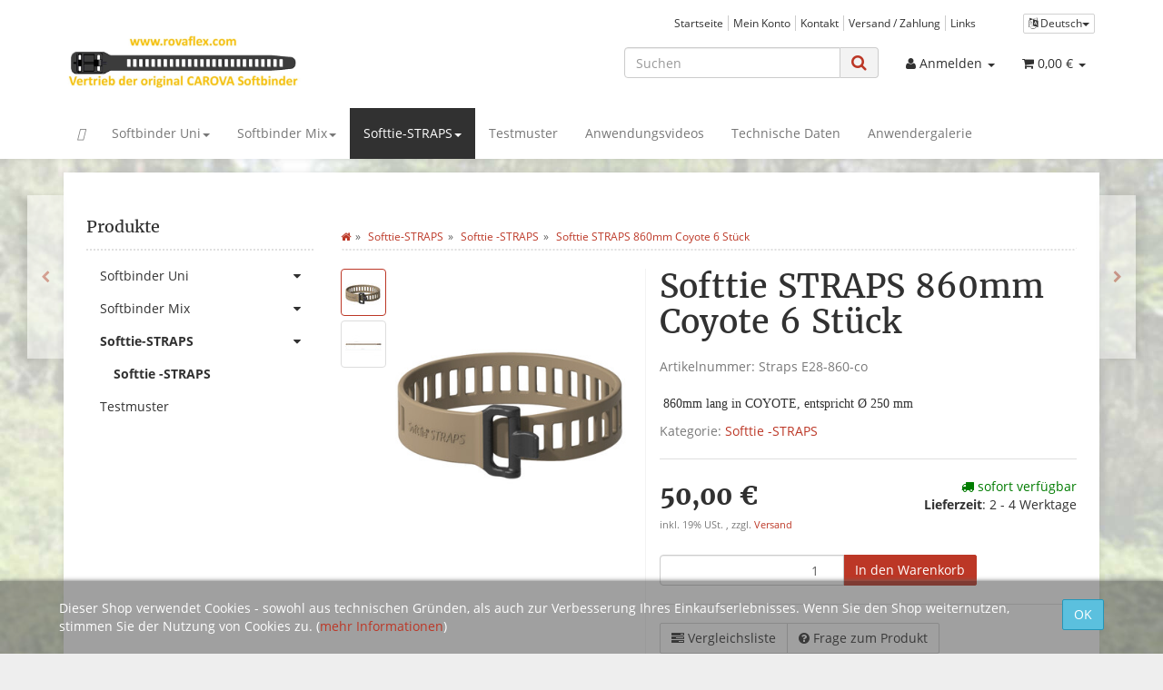

--- FILE ---
content_type: text/html; charset=iso-8859-1
request_url: https://rovaflex.at/Softtie-STRAPS-860mm-Coyote-6-Stueck
body_size: 10768
content:
<!DOCTYPE html><html
lang="de" itemscope itemtype="http://schema.org/ItemPage"><head><meta
http-equiv="content-type" content="text/html; charset=iso-8859-1"><meta
name="description" itemprop="description" content=" 860mm lang in COYOTE, entspricht Ø 250 mm"><meta
name="keywords" itemprop="keywords" content=",Eine,Packung,mit,6,St,ck,Farbe,COYOTE,\-,Die,Softstraps,sind,die,Weiterentwicklung,unserer,Softbinder,Sie,schneller,zu,ffnen,und,schlie,en,aber,genauso,flexibel,wie,M,glich,wird,dies,durch,einen,patentierten,Spezialverschluss,Das,flexible,Material,des,Bi"><meta
name="viewport" content="width=device-width, initial-scale=1.0, user-scalable=no"><meta
http-equiv="X-UA-Compatible" content="IE=edge"><meta
name="robots" content="index, follow"><meta
itemprop="image" content="https://rovaflex.at/bilder/intern/shoplogo/LOGO 800.jpg"><meta
itemprop="url" content="https://rovaflex.at/Softtie-STRAPS-860mm-Coyote-6-Stueck"><meta
property="og:type" content="website"><meta
property="og:site_name" content="Softtie STRAPS 860mm Coyote 6 Stück - ROVAFLEX Softbinder Shop, 50,00 &#8364;"><meta
property="og:title" content="Softtie STRAPS 860mm Coyote 6 Stück - ROVAFLEX Softbinder Shop, 50,00 &#8364;"><meta
property="og:description" content=" 860mm lang in COYOTE, entspricht Ø 250 mm"><meta
property="og:image" content="bilder/intern/shoplogo/LOGO 800.jpg"><meta
property="og:url" content="https://rovaflex.at/Softtie-STRAPS-860mm-Coyote-6-Stueck"><title
itemprop="name">Softtie STRAPS 860mm Coyote 6 Stück - ROVAFLEX Softbinder Shop, 50,00 &#8364;</title><link
rel="canonical" href="https://rovaflex.at/Softtie-STRAPS-860mm-Coyote-6-Stueck"><base
href="https://rovaflex.at/"><link
type="image/x-icon" href="templates/Evo/favicon.ico" rel="shortcut icon"><link
rel="image_src" href="https://rovaflex.at/media/image/product/384/lg/softtie-straps-860mm-coyote-6-stueck.jpg"><meta
property="og:image" content="https://rovaflex.at/media/image/product/384/lg/softtie-straps-860mm-coyote-6-stueck.jpg"><link
type="text/css" href="asset/evo.css,plugin_css?v=4.06" rel="stylesheet"><link
rel="alternate" hreflang="de" href="https://rovaflex.at/Softtie-STRAPS-860mm-Coyote-6-Stueck"><link
rel="alternate" hreflang="en" href="https://rovaflex.at/navi.php?a=384&amp;lang=eng"><style>body{background-color:#eee!important}</style> <script src="templates/Evo/js/jquery-1.12.4.min.js"></script> <script>jQuery.ajaxPrefilter(function(s){if(s.crossDomain){s.contents.script=false;}});</script> <script>var head_conf={head:"jtl",screens:[480,768,992,1200]};(function(n,t){"use strict";function w(){}function u(n,t){if(n){typeof n=="object"&&(n=[].slice.call(n));for(var i=0,r=n.length;i<r;i++)t.call(n,n[i],i)}}function it(n,i){var r=Object.prototype.toString.call(i).slice(8,-1);return i!==t&&i!==null&&r===n}function s(n){return it("Function",n)}function a(n){return it("Array",n)}function et(n){var i=n.split("/"),t=i[i.length-1],r=t.indexOf("?");return r!==-1?t.substring(0,r):t}function f(n){(n=n||w,n._done)||(n(),n._done=1)}function ot(n,t,r,u){var f=typeof n=="object"?n:{test:n,success:!t?!1:a(t)?t:[t],failure:!r?!1:a(r)?r:[r],callback:u||w},e=!!f.test;return e&&!!f.success?(f.success.push(f.callback),i.load.apply(null,f.success)):e||!f.failure?u():(f.failure.push(f.callback),i.load.apply(null,f.failure)),i}function v(n){var t={},i,r;if(typeof n=="object")for(i in n)!n[i]||(t={name:i,url:n[i]});else t={name:et(n),url:n};return(r=c[t.name],r&&r.url===t.url)?r:(c[t.name]=t,t)}function y(n){n=n||c;for(var t in n)if(n.hasOwnProperty(t)&&n[t].state!==l)return!1;return!0}function st(n){n.state=ft;u(n.onpreload,function(n){n.call()})}function ht(n){n.state===t&&(n.state=nt,n.onpreload=[],rt({url:n.url,type:"cache"},function(){st(n)}))}function ct(){var n=arguments,t=n[n.length-1],r=[].slice.call(n,1),f=r[0];return(s(t)||(t=null),a(n[0]))?(n[0].push(t),i.load.apply(null,n[0]),i):(f?(u(r,function(n){s(n)||!n||ht(v(n))}),b(v(n[0]),s(f)?f:function(){i.load.apply(null,r)})):b(v(n[0])),i)}function lt(){var n=arguments,t=n[n.length-1],r={};return(s(t)||(t=null),a(n[0]))?(n[0].push(t),i.load.apply(null,n[0]),i):(u(n,function(n){n!==t&&(n=v(n),r[n.name]=n)}),u(n,function(n){n!==t&&(n=v(n),b(n,function(){y(r)&&f(t)}))}),i)}function b(n,t){if(t=t||w,n.state===l){t();return}if(n.state===tt){i.ready(n.name,t);return}if(n.state===nt){n.onpreload.push(function(){b(n,t)});return}n.state=tt;rt(n,function(){n.state=l;t();u(h[n.name],function(n){f(n)});o&&y()&&u(h.ALL,function(n){f(n)})})}function at(n){n=n||"";var t=n.split("?")[0].split(".");return t[t.length-1].toLowerCase()}function rt(t,i){function e(t){t=t||n.event;u.onload=u.onreadystatechange=u.onerror=null;i()}function o(f){f=f||n.event;(f.type==="load"||/loaded|complete/.test(u.readyState)&&(!r.documentMode||r.documentMode<9))&&(n.clearTimeout(t.errorTimeout),n.clearTimeout(t.cssTimeout),u.onload=u.onreadystatechange=u.onerror=null,i())}function s(){if(t.state!==l&&t.cssRetries<=20){for(var i=0,f=r.styleSheets.length;i<f;i++)if(r.styleSheets[i].href===u.href){o({type:"load"});return}t.cssRetries++;t.cssTimeout=n.setTimeout(s,250)}}var u,h,f;i=i||w;h=at(t.url);h==="css"?(u=r.createElement("link"),u.type="text/"+(t.type||"css"),u.rel="stylesheet",u.href=t.url,t.cssRetries=0,t.cssTimeout=n.setTimeout(s,500)):(u=r.createElement("script"),u.type="text/"+(t.type||"javascript"),u.src=t.url);u.onload=u.onreadystatechange=o;u.onerror=e;u.async=!1;u.defer=!1;t.errorTimeout=n.setTimeout(function(){e({type:"timeout"})},7e3);f=r.head||r.getElementsByTagName("head")[0];f.insertBefore(u,f.lastChild)}function vt(){for(var t,u=r.getElementsByTagName("script"),n=0,f=u.length;n<f;n++)if(t=u[n].getAttribute("data-headjs-load"),!!t){i.load(t);return}}function yt(n,t){var v,p,e;return n===r?(o?f(t):d.push(t),i):(s(n)&&(t=n,n="ALL"),a(n))?(v={},u(n,function(n){v[n]=c[n];i.ready(n,function(){y(v)&&f(t)})}),i):typeof n!="string"||!s(t)?i:(p=c[n],p&&p.state===l||n==="ALL"&&y()&&o)?(f(t),i):(e=h[n],e?e.push(t):e=h[n]=[t],i)}function e(){if(!r.body){n.clearTimeout(i.readyTimeout);i.readyTimeout=n.setTimeout(e,50);return}o||(o=!0,vt(),u(d,function(n){f(n)}))}function k(){r.addEventListener?(r.removeEventListener("DOMContentLoaded",k,!1),e()):r.readyState==="complete"&&(r.detachEvent("onreadystatechange",k),e())}var r=n.document,d=[],h={},c={},ut="async"in r.createElement("script")||"MozAppearance"in r.documentElement.style||n.opera,o,g=n.head_conf&&n.head_conf.head||"head",i=n[g]=n[g]||function(){i.ready.apply(null,arguments)},nt=1,ft=2,tt=3,l=4,p;if(r.readyState==="complete")e();else if(r.addEventListener)r.addEventListener("DOMContentLoaded",k,!1),n.addEventListener("load",e,!1);else{r.attachEvent("onreadystatechange",k);n.attachEvent("onload",e);p=!1;try{p=!n.frameElement&&r.documentElement}catch(wt){}p&&p.doScroll&&function pt(){if(!o){try{p.doScroll("left")}catch(t){n.clearTimeout(i.readyTimeout);i.readyTimeout=n.setTimeout(pt,50);return}e()}}()}i.load=i.js=ut?lt:ct;i.test=ot;i.ready=yt;i.ready(r,function(){y()&&u(h.ALL,function(n){f(n)});i.feature&&i.feature("domloaded",!0)})})(window);(function(n,t){"use strict";jQuery["fn"]["ready"]=function(fn){jtl["ready"](function(){jQuery["ready"]["promise"]()["done"](fn)});return jQuery}})(window);</script> </head><body
data-page="1" class="body-offcanvas"><div
id="main-wrapper" class="main-wrapper fluid aside-active">
<header
class="hidden-print container-block fixed-navbar" id="evo-nav-wrapper"><div
class="container"><div
id="header-branding"><div
id="top-bar" class="text-right hidden-xs clearfix"><ul
class="list-inline user-settings pull-right"><li
class="language-dropdown dropdown">
<a
href="#" class="dropdown-toggle btn btn-default btn-xs" data-toggle="dropdown" itemprop="inLanguage" itemscope itemtype="http://schema.org/Language" title="Bitte wählen Sie eine Sprache"><i
class="fa fa-language"></i><span
class="lang-ger" itemprop="name"> Deutsch</span><span
class="caret"></span></a><ul
id="language-dropdown" class="dropdown-menu dropdown-menu-right"><li><a
href="https://rovaflex.at/navi.php?a=384&amp;lang=eng" class="link_lang eng" rel="nofollow">Englisch</a></li></ul></li></ul><ul
class="cms-pages list-inline pull-right"><li
class=""><a
href="Startseite-ROVAFLEX-Softbinder-Onlineshop" title="Startseite">Startseite</a></li><li
class=""><a
href="Mein-Konto" title="Mein Konto">Mein Konto</a></li><li
class=""><a
href="Kontakt-wwwrovaflexcom" title="Kontakt">Kontakt</a></li><li
class=""><a
href="Versandkosten" title="Versand / Zahlung">Versand / Zahlung</a></li><li
class=""><a
href="Links" title="Links">Links</a></li></ul></div><div
class="row"><div
class="col-xs-4" id="logo" itemprop="publisher" itemscope itemtype="http://schema.org/Organization">
<span
itemprop="name" class="hidden">R.Pohlan</span><meta
itemprop="url" content="https://rovaflex.at"><meta
itemprop="logo" content="https://rovaflex.at/bilder/intern/shoplogo/LOGO 800.jpg">
<a
href="https://rovaflex.at" title="ROVAFLEX Softbinder Onlineshop">
<img
src="bilder/intern/shoplogo/LOGO%20800.jpg" width="776" height="178" alt="ROVAFLEX Softbinder Onlineshop" class="img-responsive">
</a></div><div
class="col-xs-8" id="shop-nav"><ul
class="header-shop-nav nav navbar-nav force-float horizontal pull-right"><li
id="search"><form
action="navi.php" method="GET"><div
class="input-group">
<input
name="qs" type="text" class="form-control ac_input" placeholder="Suchen" autocomplete="off" aria-label="Suchen"><span
class="input-group-addon"><button
type="submit" name="search" id="search-submit-button" aria-label="Suchen"><span
class="fa fa-search"></span></button></span></div></form></li><li
class="dropdown hidden-xs">
<a
href="#" class="dropdown-toggle" data-toggle="dropdown" title="Anmelden"><i
class="fa fa-user"></i> <span
class="hidden-xs hidden-sm"> Anmelden </span> <i
class="caret"></i></a><ul
id="login-dropdown" class="dropdown-menu dropdown-menu-right"><li><form
action="https://rovaflex.at/Mein-Konto" method="post" class="form evo-validate">
<input
type="hidden" class="jtl_token" name="jtl_token" value="d01b825e2c44118411def2bba729ebb8"><fieldset
id="quick-login"><div
class="form-group"><input
type="email" name="email" id="email_quick" class="form-control" placeholder="Email-Adresse" required></div><div
class="form-group"><input
type="password" name="passwort" id="password_quick" class="form-control" placeholder="Passwort" required></div><div
class="form-group">
<input
type="hidden" name="login" value="1"><button
type="submit" id="submit-btn" class="btn btn-primary btn-block">Anmelden</button></div></fieldset></form></li><li><a
href="https://rovaflex.at/pass.php" rel="nofollow" title="Passwort vergessen">Passwort vergessen</a></li><li><a
href="https://rovaflex.at/registrieren.php" title="Jetzt registrieren">Neu hier? Jetzt registrieren</a></li></ul></li><li
class="hidden-xs cart-menu dropdown" data-toggle="basket-items">
<a
href="https://rovaflex.at/warenkorb.php" class="dropdown-toggle" data-toggle="dropdown" title="Warenkorb">
<span
class="fa fa-shopping-cart"></span>
<span
class="shopping-cart-label hidden-sm"> 0,00 &#8364;</span> <span
class="caret"></span>
</a><ul
class="cart-dropdown dropdown-menu dropdown-menu-right"><li>
<a
href="https://rovaflex.at/warenkorb.php" title="Es befinden sich keine Artikel im Warenkorb">Es befinden sich keine Artikel im Warenkorb</a></li></ul></li></ul></div></div></div></div><div
class="category-nav navbar-wrapper hidden-xs"><div
id="evo-main-nav-wrapper" class="nav-wrapper do-affix"><nav
id="evo-main-nav" class="navbar navbar-default"><div
class="container"><div
class="navbar-header visible-affix pull-left hidden-xs hidden-sm"><a
class="navbar-brand" href="https://rovaflex.at" title="ROVAFLEX Softbinder Onlineshop"><img
src="bilder/intern/shoplogo/LOGO%20800.jpg" width="776" height="178" alt="ROVAFLEX Softbinder Onlineshop" class="img-responsive-height"></a></div><div
class="megamenu"><ul
class="nav navbar-nav force-float"><li><a
href=""><i
class="fas fa-home"></i></a></li><li
class="dropdown megamenu-fw">
<a
href="Uni-Packung-ein-Typ-eine-Farbe" class="dropdown-toggle" data-toggle="dropdown" data-hover="dropdown" data-delay="300" data-hover-delay="100" data-close-others="true">Softbinder Uni<span
class="caret"></span></a><ul
class="dropdown-menu keepopen"><li><div
class="megamenu-content"><div
class="category-title text-center"><a
href="Uni-Packung-ein-Typ-eine-Farbe">Softbinder Uni</a></div><hr
class="hr-sm"><div
class="row"><div
class="col-lg-3 visible-lg"><div
class="mega-info-lg top15"><div
class="description text-muted small"><p
align="center"><span
style="font-family: Century Gothic">Hier finden Sie:<br><br>Abpackungen mit Typen <strong>einer Farbe</strong> und <strong>einer Länge </strong>in<strong> verschiedenen Packungsgrößen.<br></strong><br></span></p></div></div></div><div
class="col-xs-12 col-lg-9 mega-categories hasInfoColumn"><div
class="row row-eq-height row-eq-img-height"><div
class="col-xs-6 col-sm-3 col-lg-3"><div
class="category-wrapper top15"><div
class="img text-center"><a
href="ROVAFLEX-Softbinder-UNI-einfarbig-gruen"><img
src="https://rovaflex.at/bilder/kategorien/ROVAFLEX-Softbinder-UNI-einfarbig-gruen.jpg" class="image" alt="Softbinder Uni"></a></div><div
class="caption text-center"><h5 class="title"><a
href="ROVAFLEX-Softbinder-UNI-einfarbig-gruen"><span>Uni-Grün</span></a></h5></div></div></div><div
class="col-xs-6 col-sm-3 col-lg-3"><div
class="category-wrapper top15"><div
class="img text-center"><a
href="ROVAFLEX-Softbinder-UNI-einfarbig-schwarz"><img
src="https://rovaflex.at/bilder/kategorien/ROVAFLEX-Softbinder-UNI-einfarbig-schwarz.jpg" class="image" alt="Softbinder Uni"></a></div><div
class="caption text-center"><h5 class="title"><a
href="ROVAFLEX-Softbinder-UNI-einfarbig-schwarz"><span>Uni-Schwarz</span></a></h5></div></div></div></div></div></div></div></li></ul></li><li
class="dropdown megamenu-fw">
<a
href="Mix-Packung" class="dropdown-toggle" data-toggle="dropdown" data-hover="dropdown" data-delay="300" data-hover-delay="100" data-close-others="true">Softbinder Mix<span
class="caret"></span></a><ul
class="dropdown-menu keepopen"><li><div
class="megamenu-content"><div
class="category-title text-center"><a
href="Mix-Packung">Softbinder Mix</a></div><hr
class="hr-sm"><div
class="row"><div
class="col-lg-3 visible-lg"><div
class="mega-info-lg top15"><div
class="description text-muted small"><p
align="center"><span
style="font-family: Century Gothic">Hier finden Sie:<br><br>Abpackungen mit <strong>unterschiedlichen Längen</strong> <strong>einer Farbe</strong> und in<strong> verschiedenen Packungsgrößen.<br><br></strong></span></p></div></div></div><div
class="col-xs-12 col-lg-9 mega-categories hasInfoColumn"><div
class="row row-eq-height row-eq-img-height"><div
class="col-xs-6 col-sm-3 col-lg-3"><div
class="category-wrapper top15"><div
class="img text-center"><a
href="ROVAFLEX-Softbinder-MIX-einfarbig-gruen"><img
src="https://rovaflex.at/bilder/kategorien/ROVAFLEX-Softbinder-MIX-einfarbig-gruen.jpg" class="image" alt="Softbinder Mix"></a></div><div
class="caption text-center"><h5 class="title"><a
href="ROVAFLEX-Softbinder-MIX-einfarbig-gruen"><span>Mix-Grün</span></a></h5></div></div></div><div
class="col-xs-6 col-sm-3 col-lg-3"><div
class="category-wrapper top15"><div
class="img text-center"><a
href="ROVAFLEX-Softbinder-MIX-einfarbig-schwarz"><img
src="https://rovaflex.at/bilder/kategorien/ROVAFLEX-Softbinder-MIX-einfarbig-schwarz.jpg" class="image" alt="Softbinder Mix"></a></div><div
class="caption text-center"><h5 class="title"><a
href="ROVAFLEX-Softbinder-MIX-einfarbig-schwarz"><span>Mix-Schwarz</span></a></h5></div></div></div></div></div></div></div></li></ul></li><li
class="dropdown megamenu-fw active">
<a
href="Softtie-STRAPS" class="dropdown-toggle" data-toggle="dropdown" data-hover="dropdown" data-delay="300" data-hover-delay="100" data-close-others="true">Softtie-STRAPS<span
class="caret"></span></a><ul
class="dropdown-menu keepopen"><li><div
class="megamenu-content"><div
class="category-title text-center"><a
href="Softtie-STRAPS">Softtie-STRAPS</a></div><hr
class="hr-sm"><div
class="row"><div
class="col-lg-3 visible-lg"><div
class="mega-info-lg top15">
<a
href="Softtie-STRAPS"><img
src="https://rovaflex.at/bilder/kategorien/Softtie-STRAPS.jpg" class="img-responsive" alt="Softtie-STRAPS"></a><div
class="clearall top15"></div><div
class="description text-muted small"><p
align="center"><span
style="font-family: Century Gothic"><span
style="font-size: 10pt; font-family: Century Gothic">Hier finden Sie:<br></span><br>Die <strong>Weiterentwicklung</strong> der Softbinder in <strong>verschiedenen Farben</strong> und<br><strong>verschiedenen Längen</strong>.<br></span></p></div></div></div><div
class="col-xs-12 col-lg-9 mega-categories hasInfoColumn"><div
class="row row-eq-height row-eq-img-height"><div
class="col-xs-6 col-sm-3 col-lg-3"><div
class="category-wrapper top15 active"><div
class="img text-center"><a
href="Softtie-STRAPS_1"><img
src="https://rovaflex.at/bilder/kategorien/Softtie-STRAPS_1.jpg" class="image" alt="Softtie-STRAPS"></a></div><div
class="caption text-center"><h5 class="title"><a
href="Softtie-STRAPS_1"><span>Softtie -STRAPS</span></a></h5></div></div></div></div></div></div></div></li></ul></li><li
class=""><a
href="Testmuster">Testmuster</a></li><li
class=""><a
href="https://rovaflex.at/ROVAFLEX-Videos">Anwendungsvideos</a></li><li
class=""><a
href="https://rovaflex.at/Techische-Daten-ROVAFLEX-Softbinder">Technische Daten</a></li><li
class=""><a
href="https://rovaflex.at/Anwendergalerie-ROVAFLEX-Softbinder">Anwendergalerie</a></li><li
class="cart-menu visible-affix dropdown bs-hover-enabled pull-right" data-toggle="basket-items">
<a
href="https://rovaflex.at/warenkorb.php" class="dropdown-toggle" data-toggle="dropdown" title="Warenkorb">
<span
class="fa fa-shopping-cart"></span>
<span
class="shopping-cart-label hidden-sm"> 0,00 &#8364;</span> <span
class="caret"></span>
</a><ul
class="cart-dropdown dropdown-menu dropdown-menu-right"><li>
<a
href="https://rovaflex.at/warenkorb.php" title="Es befinden sich keine Artikel im Warenkorb">Es befinden sich keine Artikel im Warenkorb</a></li></ul></li></ul></div></div></nav></div></div><nav
id="shop-nav-xs" class="navbar navbar-default visible-xs"><div
class="container-fluid"><div
class="navbar-collapse"><ul
class="nav navbar-nav navbar-left force-float"><li><a
href="#" class="offcanvas-toggle" data-toggle="offcanvas" data-target="#navbar-offcanvas"><i
class="fa fa-bars"></i> Alle Kategorien</a></li></ul><ul
class="nav navbar-nav navbar-right force-float action-nav"><li><a
href="https://rovaflex.at/Mein-Konto" title="Mein Konto"><span
class="fa fa-user"></span></a></li><li><a
href="https://rovaflex.at/warenkorb.php" title="Warenkorb"><span
class="fa fa-shopping-cart"></span></a></li></ul></div></div>
</nav><nav
class="navbar navbar-default navbar-offcanvas" id="navbar-offcanvas">
<nav
class="navbar navbar-inverse"><div
class="container-fluid"><div
class="navbar-nav nav navbar-right text-right"><a
class="btn btn-offcanvas btn-default btn-close navbar-btn"><span
class="fa fa-times"></span></a></div></div></nav><div
class="container-fluid"><div
class="sidebar-offcanvas"><div
class="navbar-categories"><ul
class="nav navbar-nav"><li><a
href=""><i
class="fas fa-home"></i> Home</a></li><li>
<a
href="Uni-Packung-ein-Typ-eine-Farbe" class="nav-sub" data-ref="9">Softbinder Uni<i
class="fa fa-caret-right nav-toggle pull-right"></i></a><ul
class="nav"><li><a
href="ROVAFLEX-Softbinder-UNI-einfarbig-gruen" data-ref="32">Uni-Grün</a></li><li><a
href="ROVAFLEX-Softbinder-UNI-einfarbig-schwarz" data-ref="33">Uni-Schwarz</a></li></ul></li><li>
<a
href="Mix-Packung" class="nav-sub" data-ref="10">Softbinder Mix<i
class="fa fa-caret-right nav-toggle pull-right"></i></a><ul
class="nav"><li><a
href="ROVAFLEX-Softbinder-MIX-einfarbig-gruen" data-ref="17">Mix-Grün</a></li><li><a
href="ROVAFLEX-Softbinder-MIX-einfarbig-schwarz" data-ref="16">Mix-Schwarz</a></li></ul></li><li
class="active">
<a
href="Softtie-STRAPS" class="nav-sub" data-ref="69">Softtie-STRAPS<i
class="fa fa-caret-right nav-toggle pull-right"></i></a><ul
class="nav"><li
class="active"><a
href="Softtie-STRAPS_1" data-ref="71">Softtie -STRAPS</a></li></ul></li><li><a
href="Testmuster" data-ref="38">Testmuster</a></li></ul></div><hr><ul
class="nav navbar-nav"><li
class=""><a
href="https://rovaflex.at/ROVAFLEX-Videos">Anwendungsvideos</a></li><li
class=""><a
href="https://rovaflex.at/Techische-Daten-ROVAFLEX-Softbinder">Technische Daten</a></li><li
class=""><a
href="https://rovaflex.at/Anwendergalerie-ROVAFLEX-Softbinder">Anwendergalerie</a></li></ul><hr><ul
class="nav navbar-nav"><li
class=""><a
href="Startseite-ROVAFLEX-Softbinder-Onlineshop" title="Startseite">Startseite</a></li><li
class=""><a
href="Mein-Konto" title="Mein Konto">Mein Konto</a></li><li
class=""><a
href="Kontakt-wwwrovaflexcom" title="Kontakt">Kontakt</a></li><li
class=""><a
href="Versandkosten" title="Versand / Zahlung">Versand / Zahlung</a></li><li
class=""><a
href="Links" title="Links">Links</a></li></ul></div></div>
</nav>
</header><div
id="content-wrapper"><div
class="container"><div
class="container-block beveled"><div
class="visible-lg product-pagination next">
<a
href="Softtie-STRAPS-560mm-Blau-6-Stueck" title="Softtie STRAPS 560mm Blau 6 Stück"><span
class="fa fa-chevron-right"></span></a></div><div
class="visible-lg product-pagination previous">
<a
href="Softtie-STRAPS-560mm-Coyote-6-Stueck" title="Softtie STRAPS 560mm Coyote 6 Stück"><span
class="fa fa-chevron-left"></span></a></div><div
class="row"><div
id="content" class="col-xs-12  col-lg-9 col-lg-push-3"><div
class="breadcrumb-wrapper hidden-xs"><div
class="row"><div
class="col-xs-12"><ol
id="breadcrumb" class="breadcrumb" itemprop="breadcrumb" itemscope itemtype="http://schema.org/BreadcrumbList"><li
class="breadcrumb-item first" itemprop="itemListElement" itemscope itemtype="http://schema.org/ListItem">
<a
itemprop="item" href="https://rovaflex.at/" title="Startseite"><span
class="fa fa-home"></span><span
itemprop="name" class="hidden">Startseite</span></a><meta
itemprop="url" content="https://rovaflex.at/"><meta
itemprop="position" content="1"></li><li
class="breadcrumb-item" itemprop="itemListElement" itemscope itemtype="http://schema.org/ListItem">
<a
itemprop="item" href="https://rovaflex.at/Softtie-STRAPS" title="Softtie-STRAPS"><span
itemprop="name">Softtie-STRAPS</span></a><meta
itemprop="url" content="https://rovaflex.at/Softtie-STRAPS"><meta
itemprop="position" content="2"></li><li
class="breadcrumb-item" itemprop="itemListElement" itemscope itemtype="http://schema.org/ListItem">
<a
itemprop="item" href="https://rovaflex.at/Softtie-STRAPS_1" title="Softtie -STRAPS"><span
itemprop="name">Softtie -STRAPS</span></a><meta
itemprop="url" content="https://rovaflex.at/Softtie-STRAPS_1"><meta
itemprop="position" content="3"></li><li
class="breadcrumb-item last" itemprop="itemListElement" itemscope itemtype="http://schema.org/ListItem">
<a
itemprop="item" href="https://rovaflex.at/Softtie-STRAPS-860mm-Coyote-6-Stueck" title="Softtie STRAPS 860mm Coyote 6 St&amp;uuml;ck"><span
itemprop="name">Softtie STRAPS 860mm Coyote 6 Stück</span></a><meta
itemprop="url" content="https://rovaflex.at/Softtie-STRAPS-860mm-Coyote-6-Stueck"><meta
itemprop="position" content="4"></li></ol></div></div></div><div
id="result-wrapper" itemprop="mainEntity" itemscope itemtype="http://schema.org/Product"><meta
itemprop="url" content="https://rovaflex.at/Softtie-STRAPS-860mm-Coyote-6-Stueck"><div
class="h1 visible-xs text-center">Softtie STRAPS 860mm Coyote 6 Stück</div><form
id="buy_form" method="post" action="https://rovaflex.at/Softtie-STRAPS-860mm-Coyote-6-Stueck" class="evo-validate">
<input
type="hidden" class="jtl_token" name="jtl_token" value="d01b825e2c44118411def2bba729ebb8"><div
class="row product-primary" id="product-offer"><div
class="product-gallery col-sm-5"><div
id="gallery" class="hidden">
<a
href="media/image/product/384/lg/softtie-straps-860mm-coyote-6-stueck.jpg" title="Softtie STRAPS 860mm Coyote 6 Stück"><img
src="media/image/product/384/md/softtie-straps-860mm-coyote-6-stueck.jpg" alt="Softtie STRAPS 860mm Coyote 6 Stück" data-list='{"xs":{"src":"media\/image\/product\/384\/xs\/softtie-straps-860mm-coyote-6-stueck.jpg","size":{"width":40,"height":40},"type":2,"alt":"Softtie STRAPS 860mm Coyote 6 St\u00fcck"},"sm":{"src":"media\/image\/product\/384\/sm\/softtie-straps-860mm-coyote-6-stueck.jpg","size":{"width":140,"height":140},"type":2,"alt":"Softtie STRAPS 860mm Coyote 6 St\u00fcck"},"md":{"src":"media\/image\/product\/384\/md\/softtie-straps-860mm-coyote-6-stueck.jpg","size":{"width":320,"height":320},"type":2,"alt":"Softtie STRAPS 860mm Coyote 6 St\u00fcck"},"lg":{"src":"media\/image\/product\/384\/lg\/softtie-straps-860mm-coyote-6-stueck.jpg","size":{"width":800,"height":800},"type":2,"alt":"Softtie STRAPS 860mm Coyote 6 St\u00fcck"}}'></a>
<a
href="media/image/product/384/lg/softtie-straps-860mm-coyote-6-stueck~2.jpg" title="Softtie STRAPS 860mm Coyote 6 Stück"><img
src="media/image/product/384/md/softtie-straps-860mm-coyote-6-stueck~2.jpg" alt="Softtie STRAPS 860mm Coyote 6 Stück" data-list='{"xs":{"src":"media\/image\/product\/384\/xs\/softtie-straps-860mm-coyote-6-stueck~2.jpg","size":{"width":40,"height":40},"type":2,"alt":"Softtie STRAPS 860mm Coyote 6 St\u00fcck"},"sm":{"src":"media\/image\/product\/384\/sm\/softtie-straps-860mm-coyote-6-stueck~2.jpg","size":{"width":140,"height":140},"type":2,"alt":"Softtie STRAPS 860mm Coyote 6 St\u00fcck"},"md":{"src":"media\/image\/product\/384\/md\/softtie-straps-860mm-coyote-6-stueck~2.jpg","size":{"width":320,"height":320},"type":2,"alt":"Softtie STRAPS 860mm Coyote 6 St\u00fcck"},"lg":{"src":"media\/image\/product\/384\/lg\/softtie-straps-860mm-coyote-6-stueck~2.jpg","size":{"width":800,"height":800},"type":2,"alt":"Softtie STRAPS 860mm Coyote 6 St\u00fcck"}}'></a></div><div
class="pswp" tabindex="-1" role="dialog" aria-hidden="true"><div
class="pswp__bg"></div><div
class="pswp__scroll-wrap"><div
class="pswp__container"><div
class="pswp__item"></div><div
class="pswp__item"></div><div
class="pswp__item"></div></div><div
class="pswp__ui pswp__ui--hidden"><div
class="pswp__top-bar"><div
class="pswp__counter"></div><a
class="pswp__button pswp__button--close" title="Close (Esc)"></a><a
class="pswp__button pswp__button--share" title="Share"></a><a
class="pswp__button pswp__button--fs" title="Toggle fullscreen"></a><a
class="pswp__button pswp__button--zoom" title="Zoom in/out"></a><div
class="pswp__preloader"><div
class="pswp__preloader__icn"><div
class="pswp__preloader__cut"><div
class="pswp__preloader__donut"></div></div></div></div></div><div
class="pswp__share-modal pswp__share-modal--hidden pswp__single-tap"><div
class="pswp__share-tooltip"></div></div><a
class="pswp__button pswp__button--arrow--left" title="Previous (arrow left)">
</a><a
class="pswp__button pswp__button--arrow--right" title="Next (arrow right)">
</a><div
class="pswp__caption"><div
class="pswp__caption__center"></div></div></div></div></div></div><div
class="product-info col-sm-7"><div
class="product-info-inner"><div
class="product-headline hidden-xs"><h1 class="fn product-title" itemprop="name">Softtie STRAPS 860mm Coyote 6 Stück</h1></div><div
class="info-essential row"><div
class="col-xs-8"><p
class="text-muted product-sku">Artikelnummer: <span
itemprop="sku">Straps E28-860-co</span></p></div></div><div
class="clearfix top10"></div><div
class="shortdesc" itemprop="description"><p><span
style="font-family: Calibri;"> 860mm lang in COYOTE</span><font
face="Calibri">, entspricht Ø 250 mm</font></p></div><div
class="clearfix top10"></div><p
class="product-category word-break">
<span
class="text-muted">Kategorie: </span>
<a
href="Softtie-STRAPS_1" itemprop="category">Softtie -STRAPS</a></p><div
class="product-offer" itemprop="offers" itemscope itemtype="http://schema.org/Offer"><meta
itemprop="url" content="https://rovaflex.at/Softtie-STRAPS-860mm-Coyote-6-Stueck"><link
itemprop="businessFunction" href="http://purl.org/goodrelations/v1#Sell">
<input
type="submit" name="inWarenkorb" value="1" class="hidden">
<input
type="hidden" id="AktuellerkArtikel" class="current_article" name="a" value="384">
<input
type="hidden" name="wke" value="1">
<input
type="hidden" name="show" value="1">
<input
type="hidden" name="kKundengruppe" value="1">
<input
type="hidden" name="kSprache" value="1"><hr><div
class="row"><div
class="col-xs-7"><div
class="price_wrapper">
<strong
class="price text-nowrap">
<span>50,00 &#8364;</span>            </strong><meta
itemprop="price" content="50"><meta
itemprop="priceCurrency" content="EUR"><div
class="price-note"><p
class="vat_info text-muted top5">
inkl. 19% USt.        ,
zzgl. <a
href="Versandkosten" rel="nofollow" class="shipment popup">
Versand
</a></p></div></div></div><div
class="col-xs-5 text-right"><div
class="delivery-status"><span
class="status status-2"><i
class="fa fa-truck"></i> sofort verfügbar</span><link
itemprop="availability" href="http://schema.org/InStock"><p
class="estimated-delivery">
<strong>Lieferzeit</strong>: <span
class="a2">2 - 4 Werktage</span></p></div></div></div><div
id="add-to-cart" class="hidden-print product-buy"><div
class="form-inline"><div
id="quantity-grp" class="choose_quantity input-group">
<input
type="number" min="0" id="quantity" class="quantity form-control text-right" name="anzahl" aria-label="Menge" value="1">
<span
class="input-group-btn">
<button
aria-label="In den Warenkorb" name="inWarenkorb" type="submit" value="In den Warenkorb" class="submit btn btn-primary">
<span
class="fa fa-shopping-cart visible-xs"></span><span
class="hidden-xs">In den Warenkorb</span>
</button>
</span></div></div></div><hr></div><div
id="product-actions" class="btn-group btn-group-md product-actions hidden-print" role="group">
<button
name="Vergleichsliste" type="submit" class="btn btn-default btn-secondary compare" title="auf die Vergleichsliste">
<span
class="fa fa-tasks"></span>
<span
class="hidden-sm">Vergleichsliste</span>
</button>
<button
type="button" id="z384" class="btn btn-default btn-secondary popup-dep question" title="Frage zum Produkt">
<span
class="fa fa-question-circle"></span>
<span
class="hidden-sm">Frage zum Produkt</span>
</button></div><div
class="visible-xs clearfix hidden-print"><hr></div></div></div></div></form><div
class="clearfix"></div><ul
class="nav nav-tabs bottom15" role="tablist"><li
role="presentation" class="active">
<a
href="#tab-description" aria-controls="tab-description" role="tab" data-toggle="tab">
Beschreibung
</a></li></ul><div
class="tab-content" id="article-tabs"><div
role="tabpanel" class="tab-pane fade  in active" id="tab-description"><div
class="tab-content-wrapper"><div
class="desc"><p><span
style="font-family: Calibri;"><span
style="font-family: Calibri;"><span
style="font-family: Calibri;">==&gt; Eine Packung mit 6 Stück Farbe COYOTE &lt;=== </span></span><br>
<br>
- Die Softstraps sind die <strong>Weiterentwicklung</strong> unserer Softbinder.<br>
<br>
- Sie sind <strong>schneller zu öffnen</strong> und <strong>zu schließen</strong>, aber genauso flexibel wie die Softbinder.<br>
<br>
- Möglich wird dies durch einen <strong>patentierten Spezialverschluss</strong>. Das <strong>flexible</strong> Material des <strong>Bindeteils</strong> ist mit einem <strong>harten Verschlussteil</strong> unteilbar verbunden. Das Bindeteil wird nur über die Nase des Verschlussteils gezogen und dadurch gehalten.<br>
<br>
- Anders als bei den Softbinder wird nun der STRAPS um das zu befestigende Teil <strong>auf Spannung gezogen</strong> und am Verschlussteil <strong>eingehakt</strong>, ähnlich wie bei einem Gummiband, welches mit einem Stahlhaken zusammen gehalten wird.<br>
Ist die <strong>Spannung weg</strong>, <strong>löst</strong> sich der <strong>Binder</strong>.<br>
<br>
- Es ist vorallem <strong>für Befestigungen</strong> gedacht, <strong>die oft gelöst und wieder verschlossen werden müssen</strong>. z.B. zum Bündeln von dicken Kabel oder Schläuche sowie zum fixieren von Teilen auf einem Gepäckträger... .<br>
<br>
- Sie <strong>eignen sich nicht für Pflanzen</strong> oder Sachen, die mit der Zeit nachgeben könnten, <strong>dort</strong> benutzen Sie bitte weiterhin unsere <strong>Softbinder</strong>.</span></p></div></div></div></div><div
class="clearfix"></div><hr><div
class="recommendations hidden-print">
<section
class="panel panel-default panel-slider x-related" id="slider-related"><div
class="panel-heading"><h5 class="panel-title">Ähnliche Artikel</h5></div><div
class="panel-body"><div
class="evo-slider"><div
class="product-wrapper"><div
class="product-cell text-center  thumbnail">
<a
class="image-wrapper" href="Softbinder-28x880-gruen-5-Stk">
<img
src="media/image/product/72/sm/softbinder-28x880-gruen-5-stk.jpg" alt="ROVAFLEX Softbinder 28x880 grün 5Stk Doppelbindung">
<img
class="overlay-img hidden-xs" src="bilder/suchspecialoverlay/klein/kSuchspecialOverlay_1_8.png" alt="Auf Lager">
</a><div
class="caption"><h4 class="title word-break">
<a
href="Softbinder-28x880-gruen-5-Stk">ROVAFLEX Softbinder 28x880 grün 5Stk Doppelbindung</a></h4><div
class="price_wrapper">
<strong
class="price text-nowrap">
<span>30,42 &#8364;</span> <span
class="footnote-reference">*</span>            </strong><div
class="price-note"></div></div></div></div></div><div
class="product-wrapper"><div
class="product-cell text-center  thumbnail">
<a
class="image-wrapper" href="Softbinder-28x420-gruen-18-Stk">
<img
src="media/image/product/33/sm/softbinder-28x420-gruen-18-stk.jpg" alt="ROVAFLEX Softbinder 28x420 grün 18Stk Doppelbindung">
<img
class="overlay-img hidden-xs" src="bilder/suchspecialoverlay/klein/kSuchspecialOverlay_1_8.png" alt="Auf Lager">
</a><div
class="caption"><h4 class="title word-break">
<a
href="Softbinder-28x420-gruen-18-Stk">ROVAFLEX Softbinder 28x420 grün 18Stk Doppelbindung</a></h4><div
class="price_wrapper">
<strong
class="price text-nowrap">
<span>46,29 &#8364;</span> <span
class="footnote-reference">*</span>            </strong><div
class="price-note"></div></div></div></div></div><div
class="product-wrapper"><div
class="product-cell text-center  thumbnail">
<a
class="image-wrapper" href="Softtie-STRAPS-860mm-Blau-6-Stueck">
<img
src="media/image/product/386/sm/softtie-straps-860mm-blau-6-stueck.jpg" alt="Softtie STRAPS 860mm Blau 6 Stück">
<img
class="overlay-img hidden-xs" src="bilder/suchspecialoverlay/klein/kSuchspecialOverlay_1_8.png" alt="Auf Lager">
</a><div
class="caption"><h4 class="title word-break">
<a
href="Softtie-STRAPS-860mm-Blau-6-Stueck">Softtie STRAPS 860mm Blau 6 Stück</a></h4><div
class="price_wrapper">
<strong
class="price text-nowrap">
<span>50,00 &#8364;</span> <span
class="footnote-reference">*</span>            </strong><div
class="price-note"></div></div></div></div></div></div></div></section></div><div
id="article_popups"><div
id="popupz384" class="hidden"><div
class="panel-wrap"><form
action="https://rovaflex.at/Softtie-STRAPS-860mm-Coyote-6-Stueck" method="post" id="article_question" class="evo-validate">
<input
type="hidden" class="jtl_token" name="jtl_token" value="d01b825e2c44118411def2bba729ebb8"><fieldset><legend>Kontaktdaten</legend><div
class="row"><div
class="col-xs-12 col-md-6"><div
class="form-group float-label-control">
<label
for="salutation" class="control-label">Anrede</label>
<select
name="anrede" id="salutation" class="form-control"><option
value="" disabled selected>Anrede</option><option
value="w">Frau</option><option
value="m">Herr</option>
</select></div></div></div><div
class="row"><div
class="col-xs-12 col-md-6"><div
class="form-group float-label-control ">
<label
class="control-label" for="firstName">Vorname</label>
<input
class="form-control" type="text" name="vorname" value="" id="firstName"></div></div><div
class="col-xs-12 col-md-6"><div
class="form-group float-label-control required">
<label
class="control-label" for="lastName">Nachname</label>
<input
class="form-control" type="text" name="nachname" value="" id="lastName" required></div></div></div><div
class="row"><div
class="col-xs-12 col-md-6"><div
class="form-group float-label-control ">
<label
class="control-label" for="company">Firma</label>
<input
class="form-control" type="text" name="firma" value="" id="company"></div></div></div><div
class="row"><div
class="col-xs-12 col-md-6"><div
class="form-group float-label-control  required">
<label
class="control-label" for="question_email">E-Mail</label>
<input
class="form-control" type="email" name="email" value="" id="question_email" required></div></div></div><div
class="row"><div
class="col-xs-12 col-md-6"><div
class="form-group float-label-control ">
<label
class="control-label" for="tel">Telefon</label>
<input
class="form-control" type="text" name="tel" value="" id="tel"></div></div></div><div
class="row"><div
class="col-xs-12 col-md-6"><div
class="form-group float-label-control">
<label
class="control-label" for="fax">Fax</label>
<input
class="form-control" type="text" name="fax" value="" id="fax"></div></div></div></fieldset><fieldset><legend>Frage zum Produkt</legend><div
class="form-group float-label-control  required">
<label
class="control-label" for="question">Ihre Frage</label><textarea class="form-control" name="nachricht" id="question" cols="80" rows="8" required></textarea></div></fieldset><hr><div
class="row"><div
class="col-xs-12 col-md-12"><div
class="g-recaptcha form-group" data-sitekey="6LepOsUUAAAAAGYxnk05KhK27jMTR_DlSR2Dyw01" data-callback="captcha_filled"></div><hr></div></div>
<input
type="hidden" name="a" value="384">
<input
type="hidden" name="show" value="1">
<input
type="hidden" name="fragezumprodukt" value="1">
<button
type="submit" value="Frage abschicken" class="btn btn-primary">Frage abschicken</button></form></div></div> <script type="text/javascript">$(function(){});function show_popup(item,title){var html=$('#popup'+item).html();if(typeof title==='undefined'||title.length===0){title=$(html).find('h3').text();}
eModal.alert({message:html,title:title});}</script> </div></div></div>
<aside
id="sidepanel_left" class="hidden-print col-xs-12  col-lg-3 col-lg-pull-9">
<section
class="panel panel-default box box-categories word-break" id="sidebox_categories0"><div
class="panel-heading"><h5 class="panel-title">Produkte</h5></div><div
class="box-body">
<nav
class="nav-panel"><ul
class="nav"><li>
<a
href="Uni-Packung-ein-Typ-eine-Farbe" class="nav-sub" data-ref="9">Softbinder Uni<i
class="fa fa-caret-down nav-toggle pull-right"></i></a><ul
class="nav"><li><a
href="ROVAFLEX-Softbinder-UNI-einfarbig-gruen" data-ref="32">Uni-Grün</a></li><li><a
href="ROVAFLEX-Softbinder-UNI-einfarbig-schwarz" data-ref="33">Uni-Schwarz</a></li></ul></li><li>
<a
href="Mix-Packung" class="nav-sub" data-ref="10">Softbinder Mix<i
class="fa fa-caret-down nav-toggle pull-right"></i></a><ul
class="nav"><li><a
href="ROVAFLEX-Softbinder-MIX-einfarbig-gruen" data-ref="17">Mix-Grün</a></li><li><a
href="ROVAFLEX-Softbinder-MIX-einfarbig-schwarz" data-ref="16">Mix-Schwarz</a></li></ul></li><li
class="active">
<a
href="Softtie-STRAPS" class="nav-sub" data-ref="69">Softtie-STRAPS<i
class="fa fa-caret-down nav-toggle pull-right"></i></a><ul
class="nav"><li
class="active"><a
href="Softtie-STRAPS_1" data-ref="71">Softtie -STRAPS</a></li></ul></li><li><a
href="Testmuster" data-ref="38">Testmuster</a></li></ul>
</nav></div>
</section>
</aside></div></div></div></div><div
class="clearfix"></div>
<footer
id="footer" class="container-block"><div
class="hidden-print container"><div
class="row" id="footer-boxes"><div
class="col-xs-6 col-md-3">
<section
class="panel panel-default box box-linkgroup" id="box28"><div
class="panel-heading"><h5 class="panel-title">Techn. Daten und Bilder</h5></div><div
class="box-body nav-panel"><ul
class="nav nav-list"><li
class=""><a
href="https://rovaflex.at/ROVAFLEX-Videos" data-ref="79">Anwendungsvideos</a></li><li
class=""><a
href="https://rovaflex.at/Techische-Daten-ROVAFLEX-Softbinder" data-ref="54">Technische Daten</a></li><li
class=""><a
href="https://rovaflex.at/Anwendergalerie-ROVAFLEX-Softbinder" data-ref="76">Anwendergalerie</a></li><li
class=""><a
href="https://rovaflex.at/Dealers-ROVAFLEX-Softbinder" title="International Dealers" data-ref="82">Our International Dealers</a></li></ul></div>
</section></div><div
class="col-xs-6 col-md-3">
<section
class="panel panel-default box box-linkgroup" id="box29"><div
class="panel-heading"><h5 class="panel-title">Informationen</h5></div><div
class="box-body nav-panel"><ul
class="nav nav-list"><li
class=""><a
href="https://rovaflex.at/Widerrufsbelehrung" title="Widerrufsbelehrung - Rovaflex.at" data-ref="92">Widerrufsbelehrung</a></li><li
class=""><a
href="https://rovaflex.at/Sitemap-ROVAFLEX-Softbinder-Onlineshop" title="Seitenübersicht" data-ref="59">Sitemap</a></li><li
class=""><a
href="https://rovaflex.at/AGB" rel="nofollow" data-ref="67">AGB</a></li><li
class=""><a
href="https://rovaflex.at/Datenschutz" title="Datenschutzerklärung" data-ref="73">Datenschutz</a></li><li
class=""><a
href="https://rovaflex.at/Impressum" data-ref="75">Impressum</a></li></ul></div>
</section></div></div><div
class="row"><div
class="language-dropdown dropdown visible-xs col-xs-6 text-center">
<a
href="#" class="dropdown-toggle" data-toggle="dropdown" title="Bitte wählen Sie eine Sprache">
<i
class="fa fa-language"></i>
<span
class="caret"></span>
</a><ul
id="language-dropdown-small" class="dropdown-menu dropdown-menu-right"><li
class="active lang-ger visible-xs"><a>Deutsch</a></li><li>
<a
href="navi.php?a=384&amp;lang=eng" class="link_lang eng" rel="nofollow">Englisch</a></li></ul></div></div><div
class="footnote-vat text-center"><p
class="padded-lg-top">
<span
class="footnote-reference">*</span> Alle Preise inkl. gesetzlicher USt., zzgl. <a
href="https://rovaflex.at/Versandkosten">Versand</a></p></div></div><div
id="copyright" class="container-block"><div
class="container"><ul
class="row list-unstyled"><li
class="col-xs-12 col-md-3">
<span
itemprop="copyrightHolder">© R.Pohlan</span></li><li
class="col-xs-12 col-md-6 text-center"></li><li
class="col-xs-12 col-md-3 text-right" id="system-credits">
Powered by <a
href="http://jtl-url.de/jtlshop" title="JTL-Shop" target="_blank" rel="noopener nofollow">JTL-Shop</a></li></ul></div></div>
</footer></div> <script>$(window).load(function(){$.backstretch('templates/Evo/themes/evo/background.jpg');});</script> <script type="text/javascript">function gaOptout(){document.cookie=disableStr+'=true; expires=Thu, 31 Dec 2099 23:59:59 UTC; path=/';window[disableStr]=true;}
var gaProperty='UA-20106395-1';var disableStr='ga-disable-'+gaProperty;if(document.cookie.indexOf(disableStr+'=true')>-1){window[disableStr]=true;}else{var _gaq=_gaq||[];_gaq.push(['_setAccount','UA-20106395-1']);_gaq.push(['_gat._anonymizeIp']);_gaq.push(['_trackPageview']);(function(){var ga=document.createElement('script'),s;ga.type='text/javascript';ga.async=true;ga.src=('https:'===document.location.protocol?'https://ssl':'http://www')+'.google-analytics.com/ga.js';s=document.getElementsByTagName('script')[0];s.parentNode.insertBefore(ga,s);})();}</script> <script>jtl.load(["asset/plugin_js_head?v=4.06","asset/jtl3.js?v=4.06",]);</script> <div
class="cin_cookie_notification"><div
class="cin_cookie_bg"></div><div
class="page_center page_width container pad10">
<input
type="button" class="submit btn btn-info" value="OK" id="cin_cookie_button"><p>
Dieser Shop verwendet Cookies - sowohl aus technischen Gründen, als auch zur Verbesserung Ihres Einkaufserlebnisses. Wenn Sie den Shop weiternutzen, stimmen Sie der Nutzung von Cookies zu.
(<a
href="https://rovaflex.at/Datenschutz" title="mehr Informationen">mehr Informationen</a>)</p></div></div><style>.cin_cookie_notification{color:#fff;position:fixed;width:100%;bottom:0;box-shadow:0 -0px 5px #666;z-index:16777271}.cin_cookie_notification input[type="button"]{float:right;margin:10px
0 10px 20px}.cin_cookie_notification
p{margin:10px
0 10px 0}.cin_cookie_bg{background-color:#404040;opacity: .5;position:absolute;width:100%;height:100%;z-index:-1}.cin_cookie_notification
.pad10{padding:10px}</style> <script>$(function(){var expire_days=7;$('#cin_cookie_button').on('click',function(evt){$.getScript('https://rovaflex.at/includes/plugins/cin_cookie_notification/version/120/frontend/js/js.cookie.min.js',function(){$('.cin_cookie_notification').fadeOut();Cookies.set('cin_cookie_notification','1',{expires:expire_days});});});});</script> </body></html>

--- FILE ---
content_type: text/html; charset=utf-8
request_url: https://www.google.com/recaptcha/api2/anchor?ar=1&k=6LepOsUUAAAAAGYxnk05KhK27jMTR_DlSR2Dyw01&co=aHR0cHM6Ly9yb3ZhZmxleC5hdDo0NDM.&hl=de&v=PoyoqOPhxBO7pBk68S4YbpHZ&size=normal&anchor-ms=20000&execute-ms=30000&cb=qqrp96nr5259
body_size: 49522
content:
<!DOCTYPE HTML><html dir="ltr" lang="de"><head><meta http-equiv="Content-Type" content="text/html; charset=UTF-8">
<meta http-equiv="X-UA-Compatible" content="IE=edge">
<title>reCAPTCHA</title>
<style type="text/css">
/* cyrillic-ext */
@font-face {
  font-family: 'Roboto';
  font-style: normal;
  font-weight: 400;
  font-stretch: 100%;
  src: url(//fonts.gstatic.com/s/roboto/v48/KFO7CnqEu92Fr1ME7kSn66aGLdTylUAMa3GUBHMdazTgWw.woff2) format('woff2');
  unicode-range: U+0460-052F, U+1C80-1C8A, U+20B4, U+2DE0-2DFF, U+A640-A69F, U+FE2E-FE2F;
}
/* cyrillic */
@font-face {
  font-family: 'Roboto';
  font-style: normal;
  font-weight: 400;
  font-stretch: 100%;
  src: url(//fonts.gstatic.com/s/roboto/v48/KFO7CnqEu92Fr1ME7kSn66aGLdTylUAMa3iUBHMdazTgWw.woff2) format('woff2');
  unicode-range: U+0301, U+0400-045F, U+0490-0491, U+04B0-04B1, U+2116;
}
/* greek-ext */
@font-face {
  font-family: 'Roboto';
  font-style: normal;
  font-weight: 400;
  font-stretch: 100%;
  src: url(//fonts.gstatic.com/s/roboto/v48/KFO7CnqEu92Fr1ME7kSn66aGLdTylUAMa3CUBHMdazTgWw.woff2) format('woff2');
  unicode-range: U+1F00-1FFF;
}
/* greek */
@font-face {
  font-family: 'Roboto';
  font-style: normal;
  font-weight: 400;
  font-stretch: 100%;
  src: url(//fonts.gstatic.com/s/roboto/v48/KFO7CnqEu92Fr1ME7kSn66aGLdTylUAMa3-UBHMdazTgWw.woff2) format('woff2');
  unicode-range: U+0370-0377, U+037A-037F, U+0384-038A, U+038C, U+038E-03A1, U+03A3-03FF;
}
/* math */
@font-face {
  font-family: 'Roboto';
  font-style: normal;
  font-weight: 400;
  font-stretch: 100%;
  src: url(//fonts.gstatic.com/s/roboto/v48/KFO7CnqEu92Fr1ME7kSn66aGLdTylUAMawCUBHMdazTgWw.woff2) format('woff2');
  unicode-range: U+0302-0303, U+0305, U+0307-0308, U+0310, U+0312, U+0315, U+031A, U+0326-0327, U+032C, U+032F-0330, U+0332-0333, U+0338, U+033A, U+0346, U+034D, U+0391-03A1, U+03A3-03A9, U+03B1-03C9, U+03D1, U+03D5-03D6, U+03F0-03F1, U+03F4-03F5, U+2016-2017, U+2034-2038, U+203C, U+2040, U+2043, U+2047, U+2050, U+2057, U+205F, U+2070-2071, U+2074-208E, U+2090-209C, U+20D0-20DC, U+20E1, U+20E5-20EF, U+2100-2112, U+2114-2115, U+2117-2121, U+2123-214F, U+2190, U+2192, U+2194-21AE, U+21B0-21E5, U+21F1-21F2, U+21F4-2211, U+2213-2214, U+2216-22FF, U+2308-230B, U+2310, U+2319, U+231C-2321, U+2336-237A, U+237C, U+2395, U+239B-23B7, U+23D0, U+23DC-23E1, U+2474-2475, U+25AF, U+25B3, U+25B7, U+25BD, U+25C1, U+25CA, U+25CC, U+25FB, U+266D-266F, U+27C0-27FF, U+2900-2AFF, U+2B0E-2B11, U+2B30-2B4C, U+2BFE, U+3030, U+FF5B, U+FF5D, U+1D400-1D7FF, U+1EE00-1EEFF;
}
/* symbols */
@font-face {
  font-family: 'Roboto';
  font-style: normal;
  font-weight: 400;
  font-stretch: 100%;
  src: url(//fonts.gstatic.com/s/roboto/v48/KFO7CnqEu92Fr1ME7kSn66aGLdTylUAMaxKUBHMdazTgWw.woff2) format('woff2');
  unicode-range: U+0001-000C, U+000E-001F, U+007F-009F, U+20DD-20E0, U+20E2-20E4, U+2150-218F, U+2190, U+2192, U+2194-2199, U+21AF, U+21E6-21F0, U+21F3, U+2218-2219, U+2299, U+22C4-22C6, U+2300-243F, U+2440-244A, U+2460-24FF, U+25A0-27BF, U+2800-28FF, U+2921-2922, U+2981, U+29BF, U+29EB, U+2B00-2BFF, U+4DC0-4DFF, U+FFF9-FFFB, U+10140-1018E, U+10190-1019C, U+101A0, U+101D0-101FD, U+102E0-102FB, U+10E60-10E7E, U+1D2C0-1D2D3, U+1D2E0-1D37F, U+1F000-1F0FF, U+1F100-1F1AD, U+1F1E6-1F1FF, U+1F30D-1F30F, U+1F315, U+1F31C, U+1F31E, U+1F320-1F32C, U+1F336, U+1F378, U+1F37D, U+1F382, U+1F393-1F39F, U+1F3A7-1F3A8, U+1F3AC-1F3AF, U+1F3C2, U+1F3C4-1F3C6, U+1F3CA-1F3CE, U+1F3D4-1F3E0, U+1F3ED, U+1F3F1-1F3F3, U+1F3F5-1F3F7, U+1F408, U+1F415, U+1F41F, U+1F426, U+1F43F, U+1F441-1F442, U+1F444, U+1F446-1F449, U+1F44C-1F44E, U+1F453, U+1F46A, U+1F47D, U+1F4A3, U+1F4B0, U+1F4B3, U+1F4B9, U+1F4BB, U+1F4BF, U+1F4C8-1F4CB, U+1F4D6, U+1F4DA, U+1F4DF, U+1F4E3-1F4E6, U+1F4EA-1F4ED, U+1F4F7, U+1F4F9-1F4FB, U+1F4FD-1F4FE, U+1F503, U+1F507-1F50B, U+1F50D, U+1F512-1F513, U+1F53E-1F54A, U+1F54F-1F5FA, U+1F610, U+1F650-1F67F, U+1F687, U+1F68D, U+1F691, U+1F694, U+1F698, U+1F6AD, U+1F6B2, U+1F6B9-1F6BA, U+1F6BC, U+1F6C6-1F6CF, U+1F6D3-1F6D7, U+1F6E0-1F6EA, U+1F6F0-1F6F3, U+1F6F7-1F6FC, U+1F700-1F7FF, U+1F800-1F80B, U+1F810-1F847, U+1F850-1F859, U+1F860-1F887, U+1F890-1F8AD, U+1F8B0-1F8BB, U+1F8C0-1F8C1, U+1F900-1F90B, U+1F93B, U+1F946, U+1F984, U+1F996, U+1F9E9, U+1FA00-1FA6F, U+1FA70-1FA7C, U+1FA80-1FA89, U+1FA8F-1FAC6, U+1FACE-1FADC, U+1FADF-1FAE9, U+1FAF0-1FAF8, U+1FB00-1FBFF;
}
/* vietnamese */
@font-face {
  font-family: 'Roboto';
  font-style: normal;
  font-weight: 400;
  font-stretch: 100%;
  src: url(//fonts.gstatic.com/s/roboto/v48/KFO7CnqEu92Fr1ME7kSn66aGLdTylUAMa3OUBHMdazTgWw.woff2) format('woff2');
  unicode-range: U+0102-0103, U+0110-0111, U+0128-0129, U+0168-0169, U+01A0-01A1, U+01AF-01B0, U+0300-0301, U+0303-0304, U+0308-0309, U+0323, U+0329, U+1EA0-1EF9, U+20AB;
}
/* latin-ext */
@font-face {
  font-family: 'Roboto';
  font-style: normal;
  font-weight: 400;
  font-stretch: 100%;
  src: url(//fonts.gstatic.com/s/roboto/v48/KFO7CnqEu92Fr1ME7kSn66aGLdTylUAMa3KUBHMdazTgWw.woff2) format('woff2');
  unicode-range: U+0100-02BA, U+02BD-02C5, U+02C7-02CC, U+02CE-02D7, U+02DD-02FF, U+0304, U+0308, U+0329, U+1D00-1DBF, U+1E00-1E9F, U+1EF2-1EFF, U+2020, U+20A0-20AB, U+20AD-20C0, U+2113, U+2C60-2C7F, U+A720-A7FF;
}
/* latin */
@font-face {
  font-family: 'Roboto';
  font-style: normal;
  font-weight: 400;
  font-stretch: 100%;
  src: url(//fonts.gstatic.com/s/roboto/v48/KFO7CnqEu92Fr1ME7kSn66aGLdTylUAMa3yUBHMdazQ.woff2) format('woff2');
  unicode-range: U+0000-00FF, U+0131, U+0152-0153, U+02BB-02BC, U+02C6, U+02DA, U+02DC, U+0304, U+0308, U+0329, U+2000-206F, U+20AC, U+2122, U+2191, U+2193, U+2212, U+2215, U+FEFF, U+FFFD;
}
/* cyrillic-ext */
@font-face {
  font-family: 'Roboto';
  font-style: normal;
  font-weight: 500;
  font-stretch: 100%;
  src: url(//fonts.gstatic.com/s/roboto/v48/KFO7CnqEu92Fr1ME7kSn66aGLdTylUAMa3GUBHMdazTgWw.woff2) format('woff2');
  unicode-range: U+0460-052F, U+1C80-1C8A, U+20B4, U+2DE0-2DFF, U+A640-A69F, U+FE2E-FE2F;
}
/* cyrillic */
@font-face {
  font-family: 'Roboto';
  font-style: normal;
  font-weight: 500;
  font-stretch: 100%;
  src: url(//fonts.gstatic.com/s/roboto/v48/KFO7CnqEu92Fr1ME7kSn66aGLdTylUAMa3iUBHMdazTgWw.woff2) format('woff2');
  unicode-range: U+0301, U+0400-045F, U+0490-0491, U+04B0-04B1, U+2116;
}
/* greek-ext */
@font-face {
  font-family: 'Roboto';
  font-style: normal;
  font-weight: 500;
  font-stretch: 100%;
  src: url(//fonts.gstatic.com/s/roboto/v48/KFO7CnqEu92Fr1ME7kSn66aGLdTylUAMa3CUBHMdazTgWw.woff2) format('woff2');
  unicode-range: U+1F00-1FFF;
}
/* greek */
@font-face {
  font-family: 'Roboto';
  font-style: normal;
  font-weight: 500;
  font-stretch: 100%;
  src: url(//fonts.gstatic.com/s/roboto/v48/KFO7CnqEu92Fr1ME7kSn66aGLdTylUAMa3-UBHMdazTgWw.woff2) format('woff2');
  unicode-range: U+0370-0377, U+037A-037F, U+0384-038A, U+038C, U+038E-03A1, U+03A3-03FF;
}
/* math */
@font-face {
  font-family: 'Roboto';
  font-style: normal;
  font-weight: 500;
  font-stretch: 100%;
  src: url(//fonts.gstatic.com/s/roboto/v48/KFO7CnqEu92Fr1ME7kSn66aGLdTylUAMawCUBHMdazTgWw.woff2) format('woff2');
  unicode-range: U+0302-0303, U+0305, U+0307-0308, U+0310, U+0312, U+0315, U+031A, U+0326-0327, U+032C, U+032F-0330, U+0332-0333, U+0338, U+033A, U+0346, U+034D, U+0391-03A1, U+03A3-03A9, U+03B1-03C9, U+03D1, U+03D5-03D6, U+03F0-03F1, U+03F4-03F5, U+2016-2017, U+2034-2038, U+203C, U+2040, U+2043, U+2047, U+2050, U+2057, U+205F, U+2070-2071, U+2074-208E, U+2090-209C, U+20D0-20DC, U+20E1, U+20E5-20EF, U+2100-2112, U+2114-2115, U+2117-2121, U+2123-214F, U+2190, U+2192, U+2194-21AE, U+21B0-21E5, U+21F1-21F2, U+21F4-2211, U+2213-2214, U+2216-22FF, U+2308-230B, U+2310, U+2319, U+231C-2321, U+2336-237A, U+237C, U+2395, U+239B-23B7, U+23D0, U+23DC-23E1, U+2474-2475, U+25AF, U+25B3, U+25B7, U+25BD, U+25C1, U+25CA, U+25CC, U+25FB, U+266D-266F, U+27C0-27FF, U+2900-2AFF, U+2B0E-2B11, U+2B30-2B4C, U+2BFE, U+3030, U+FF5B, U+FF5D, U+1D400-1D7FF, U+1EE00-1EEFF;
}
/* symbols */
@font-face {
  font-family: 'Roboto';
  font-style: normal;
  font-weight: 500;
  font-stretch: 100%;
  src: url(//fonts.gstatic.com/s/roboto/v48/KFO7CnqEu92Fr1ME7kSn66aGLdTylUAMaxKUBHMdazTgWw.woff2) format('woff2');
  unicode-range: U+0001-000C, U+000E-001F, U+007F-009F, U+20DD-20E0, U+20E2-20E4, U+2150-218F, U+2190, U+2192, U+2194-2199, U+21AF, U+21E6-21F0, U+21F3, U+2218-2219, U+2299, U+22C4-22C6, U+2300-243F, U+2440-244A, U+2460-24FF, U+25A0-27BF, U+2800-28FF, U+2921-2922, U+2981, U+29BF, U+29EB, U+2B00-2BFF, U+4DC0-4DFF, U+FFF9-FFFB, U+10140-1018E, U+10190-1019C, U+101A0, U+101D0-101FD, U+102E0-102FB, U+10E60-10E7E, U+1D2C0-1D2D3, U+1D2E0-1D37F, U+1F000-1F0FF, U+1F100-1F1AD, U+1F1E6-1F1FF, U+1F30D-1F30F, U+1F315, U+1F31C, U+1F31E, U+1F320-1F32C, U+1F336, U+1F378, U+1F37D, U+1F382, U+1F393-1F39F, U+1F3A7-1F3A8, U+1F3AC-1F3AF, U+1F3C2, U+1F3C4-1F3C6, U+1F3CA-1F3CE, U+1F3D4-1F3E0, U+1F3ED, U+1F3F1-1F3F3, U+1F3F5-1F3F7, U+1F408, U+1F415, U+1F41F, U+1F426, U+1F43F, U+1F441-1F442, U+1F444, U+1F446-1F449, U+1F44C-1F44E, U+1F453, U+1F46A, U+1F47D, U+1F4A3, U+1F4B0, U+1F4B3, U+1F4B9, U+1F4BB, U+1F4BF, U+1F4C8-1F4CB, U+1F4D6, U+1F4DA, U+1F4DF, U+1F4E3-1F4E6, U+1F4EA-1F4ED, U+1F4F7, U+1F4F9-1F4FB, U+1F4FD-1F4FE, U+1F503, U+1F507-1F50B, U+1F50D, U+1F512-1F513, U+1F53E-1F54A, U+1F54F-1F5FA, U+1F610, U+1F650-1F67F, U+1F687, U+1F68D, U+1F691, U+1F694, U+1F698, U+1F6AD, U+1F6B2, U+1F6B9-1F6BA, U+1F6BC, U+1F6C6-1F6CF, U+1F6D3-1F6D7, U+1F6E0-1F6EA, U+1F6F0-1F6F3, U+1F6F7-1F6FC, U+1F700-1F7FF, U+1F800-1F80B, U+1F810-1F847, U+1F850-1F859, U+1F860-1F887, U+1F890-1F8AD, U+1F8B0-1F8BB, U+1F8C0-1F8C1, U+1F900-1F90B, U+1F93B, U+1F946, U+1F984, U+1F996, U+1F9E9, U+1FA00-1FA6F, U+1FA70-1FA7C, U+1FA80-1FA89, U+1FA8F-1FAC6, U+1FACE-1FADC, U+1FADF-1FAE9, U+1FAF0-1FAF8, U+1FB00-1FBFF;
}
/* vietnamese */
@font-face {
  font-family: 'Roboto';
  font-style: normal;
  font-weight: 500;
  font-stretch: 100%;
  src: url(//fonts.gstatic.com/s/roboto/v48/KFO7CnqEu92Fr1ME7kSn66aGLdTylUAMa3OUBHMdazTgWw.woff2) format('woff2');
  unicode-range: U+0102-0103, U+0110-0111, U+0128-0129, U+0168-0169, U+01A0-01A1, U+01AF-01B0, U+0300-0301, U+0303-0304, U+0308-0309, U+0323, U+0329, U+1EA0-1EF9, U+20AB;
}
/* latin-ext */
@font-face {
  font-family: 'Roboto';
  font-style: normal;
  font-weight: 500;
  font-stretch: 100%;
  src: url(//fonts.gstatic.com/s/roboto/v48/KFO7CnqEu92Fr1ME7kSn66aGLdTylUAMa3KUBHMdazTgWw.woff2) format('woff2');
  unicode-range: U+0100-02BA, U+02BD-02C5, U+02C7-02CC, U+02CE-02D7, U+02DD-02FF, U+0304, U+0308, U+0329, U+1D00-1DBF, U+1E00-1E9F, U+1EF2-1EFF, U+2020, U+20A0-20AB, U+20AD-20C0, U+2113, U+2C60-2C7F, U+A720-A7FF;
}
/* latin */
@font-face {
  font-family: 'Roboto';
  font-style: normal;
  font-weight: 500;
  font-stretch: 100%;
  src: url(//fonts.gstatic.com/s/roboto/v48/KFO7CnqEu92Fr1ME7kSn66aGLdTylUAMa3yUBHMdazQ.woff2) format('woff2');
  unicode-range: U+0000-00FF, U+0131, U+0152-0153, U+02BB-02BC, U+02C6, U+02DA, U+02DC, U+0304, U+0308, U+0329, U+2000-206F, U+20AC, U+2122, U+2191, U+2193, U+2212, U+2215, U+FEFF, U+FFFD;
}
/* cyrillic-ext */
@font-face {
  font-family: 'Roboto';
  font-style: normal;
  font-weight: 900;
  font-stretch: 100%;
  src: url(//fonts.gstatic.com/s/roboto/v48/KFO7CnqEu92Fr1ME7kSn66aGLdTylUAMa3GUBHMdazTgWw.woff2) format('woff2');
  unicode-range: U+0460-052F, U+1C80-1C8A, U+20B4, U+2DE0-2DFF, U+A640-A69F, U+FE2E-FE2F;
}
/* cyrillic */
@font-face {
  font-family: 'Roboto';
  font-style: normal;
  font-weight: 900;
  font-stretch: 100%;
  src: url(//fonts.gstatic.com/s/roboto/v48/KFO7CnqEu92Fr1ME7kSn66aGLdTylUAMa3iUBHMdazTgWw.woff2) format('woff2');
  unicode-range: U+0301, U+0400-045F, U+0490-0491, U+04B0-04B1, U+2116;
}
/* greek-ext */
@font-face {
  font-family: 'Roboto';
  font-style: normal;
  font-weight: 900;
  font-stretch: 100%;
  src: url(//fonts.gstatic.com/s/roboto/v48/KFO7CnqEu92Fr1ME7kSn66aGLdTylUAMa3CUBHMdazTgWw.woff2) format('woff2');
  unicode-range: U+1F00-1FFF;
}
/* greek */
@font-face {
  font-family: 'Roboto';
  font-style: normal;
  font-weight: 900;
  font-stretch: 100%;
  src: url(//fonts.gstatic.com/s/roboto/v48/KFO7CnqEu92Fr1ME7kSn66aGLdTylUAMa3-UBHMdazTgWw.woff2) format('woff2');
  unicode-range: U+0370-0377, U+037A-037F, U+0384-038A, U+038C, U+038E-03A1, U+03A3-03FF;
}
/* math */
@font-face {
  font-family: 'Roboto';
  font-style: normal;
  font-weight: 900;
  font-stretch: 100%;
  src: url(//fonts.gstatic.com/s/roboto/v48/KFO7CnqEu92Fr1ME7kSn66aGLdTylUAMawCUBHMdazTgWw.woff2) format('woff2');
  unicode-range: U+0302-0303, U+0305, U+0307-0308, U+0310, U+0312, U+0315, U+031A, U+0326-0327, U+032C, U+032F-0330, U+0332-0333, U+0338, U+033A, U+0346, U+034D, U+0391-03A1, U+03A3-03A9, U+03B1-03C9, U+03D1, U+03D5-03D6, U+03F0-03F1, U+03F4-03F5, U+2016-2017, U+2034-2038, U+203C, U+2040, U+2043, U+2047, U+2050, U+2057, U+205F, U+2070-2071, U+2074-208E, U+2090-209C, U+20D0-20DC, U+20E1, U+20E5-20EF, U+2100-2112, U+2114-2115, U+2117-2121, U+2123-214F, U+2190, U+2192, U+2194-21AE, U+21B0-21E5, U+21F1-21F2, U+21F4-2211, U+2213-2214, U+2216-22FF, U+2308-230B, U+2310, U+2319, U+231C-2321, U+2336-237A, U+237C, U+2395, U+239B-23B7, U+23D0, U+23DC-23E1, U+2474-2475, U+25AF, U+25B3, U+25B7, U+25BD, U+25C1, U+25CA, U+25CC, U+25FB, U+266D-266F, U+27C0-27FF, U+2900-2AFF, U+2B0E-2B11, U+2B30-2B4C, U+2BFE, U+3030, U+FF5B, U+FF5D, U+1D400-1D7FF, U+1EE00-1EEFF;
}
/* symbols */
@font-face {
  font-family: 'Roboto';
  font-style: normal;
  font-weight: 900;
  font-stretch: 100%;
  src: url(//fonts.gstatic.com/s/roboto/v48/KFO7CnqEu92Fr1ME7kSn66aGLdTylUAMaxKUBHMdazTgWw.woff2) format('woff2');
  unicode-range: U+0001-000C, U+000E-001F, U+007F-009F, U+20DD-20E0, U+20E2-20E4, U+2150-218F, U+2190, U+2192, U+2194-2199, U+21AF, U+21E6-21F0, U+21F3, U+2218-2219, U+2299, U+22C4-22C6, U+2300-243F, U+2440-244A, U+2460-24FF, U+25A0-27BF, U+2800-28FF, U+2921-2922, U+2981, U+29BF, U+29EB, U+2B00-2BFF, U+4DC0-4DFF, U+FFF9-FFFB, U+10140-1018E, U+10190-1019C, U+101A0, U+101D0-101FD, U+102E0-102FB, U+10E60-10E7E, U+1D2C0-1D2D3, U+1D2E0-1D37F, U+1F000-1F0FF, U+1F100-1F1AD, U+1F1E6-1F1FF, U+1F30D-1F30F, U+1F315, U+1F31C, U+1F31E, U+1F320-1F32C, U+1F336, U+1F378, U+1F37D, U+1F382, U+1F393-1F39F, U+1F3A7-1F3A8, U+1F3AC-1F3AF, U+1F3C2, U+1F3C4-1F3C6, U+1F3CA-1F3CE, U+1F3D4-1F3E0, U+1F3ED, U+1F3F1-1F3F3, U+1F3F5-1F3F7, U+1F408, U+1F415, U+1F41F, U+1F426, U+1F43F, U+1F441-1F442, U+1F444, U+1F446-1F449, U+1F44C-1F44E, U+1F453, U+1F46A, U+1F47D, U+1F4A3, U+1F4B0, U+1F4B3, U+1F4B9, U+1F4BB, U+1F4BF, U+1F4C8-1F4CB, U+1F4D6, U+1F4DA, U+1F4DF, U+1F4E3-1F4E6, U+1F4EA-1F4ED, U+1F4F7, U+1F4F9-1F4FB, U+1F4FD-1F4FE, U+1F503, U+1F507-1F50B, U+1F50D, U+1F512-1F513, U+1F53E-1F54A, U+1F54F-1F5FA, U+1F610, U+1F650-1F67F, U+1F687, U+1F68D, U+1F691, U+1F694, U+1F698, U+1F6AD, U+1F6B2, U+1F6B9-1F6BA, U+1F6BC, U+1F6C6-1F6CF, U+1F6D3-1F6D7, U+1F6E0-1F6EA, U+1F6F0-1F6F3, U+1F6F7-1F6FC, U+1F700-1F7FF, U+1F800-1F80B, U+1F810-1F847, U+1F850-1F859, U+1F860-1F887, U+1F890-1F8AD, U+1F8B0-1F8BB, U+1F8C0-1F8C1, U+1F900-1F90B, U+1F93B, U+1F946, U+1F984, U+1F996, U+1F9E9, U+1FA00-1FA6F, U+1FA70-1FA7C, U+1FA80-1FA89, U+1FA8F-1FAC6, U+1FACE-1FADC, U+1FADF-1FAE9, U+1FAF0-1FAF8, U+1FB00-1FBFF;
}
/* vietnamese */
@font-face {
  font-family: 'Roboto';
  font-style: normal;
  font-weight: 900;
  font-stretch: 100%;
  src: url(//fonts.gstatic.com/s/roboto/v48/KFO7CnqEu92Fr1ME7kSn66aGLdTylUAMa3OUBHMdazTgWw.woff2) format('woff2');
  unicode-range: U+0102-0103, U+0110-0111, U+0128-0129, U+0168-0169, U+01A0-01A1, U+01AF-01B0, U+0300-0301, U+0303-0304, U+0308-0309, U+0323, U+0329, U+1EA0-1EF9, U+20AB;
}
/* latin-ext */
@font-face {
  font-family: 'Roboto';
  font-style: normal;
  font-weight: 900;
  font-stretch: 100%;
  src: url(//fonts.gstatic.com/s/roboto/v48/KFO7CnqEu92Fr1ME7kSn66aGLdTylUAMa3KUBHMdazTgWw.woff2) format('woff2');
  unicode-range: U+0100-02BA, U+02BD-02C5, U+02C7-02CC, U+02CE-02D7, U+02DD-02FF, U+0304, U+0308, U+0329, U+1D00-1DBF, U+1E00-1E9F, U+1EF2-1EFF, U+2020, U+20A0-20AB, U+20AD-20C0, U+2113, U+2C60-2C7F, U+A720-A7FF;
}
/* latin */
@font-face {
  font-family: 'Roboto';
  font-style: normal;
  font-weight: 900;
  font-stretch: 100%;
  src: url(//fonts.gstatic.com/s/roboto/v48/KFO7CnqEu92Fr1ME7kSn66aGLdTylUAMa3yUBHMdazQ.woff2) format('woff2');
  unicode-range: U+0000-00FF, U+0131, U+0152-0153, U+02BB-02BC, U+02C6, U+02DA, U+02DC, U+0304, U+0308, U+0329, U+2000-206F, U+20AC, U+2122, U+2191, U+2193, U+2212, U+2215, U+FEFF, U+FFFD;
}

</style>
<link rel="stylesheet" type="text/css" href="https://www.gstatic.com/recaptcha/releases/PoyoqOPhxBO7pBk68S4YbpHZ/styles__ltr.css">
<script nonce="epEEjU0Z7dHGAVgfIjCBAA" type="text/javascript">window['__recaptcha_api'] = 'https://www.google.com/recaptcha/api2/';</script>
<script type="text/javascript" src="https://www.gstatic.com/recaptcha/releases/PoyoqOPhxBO7pBk68S4YbpHZ/recaptcha__de.js" nonce="epEEjU0Z7dHGAVgfIjCBAA">
      
    </script></head>
<body><div id="rc-anchor-alert" class="rc-anchor-alert"></div>
<input type="hidden" id="recaptcha-token" value="[base64]">
<script type="text/javascript" nonce="epEEjU0Z7dHGAVgfIjCBAA">
      recaptcha.anchor.Main.init("[\x22ainput\x22,[\x22bgdata\x22,\x22\x22,\[base64]/[base64]/[base64]/bmV3IHJbeF0oY1swXSk6RT09Mj9uZXcgclt4XShjWzBdLGNbMV0pOkU9PTM/bmV3IHJbeF0oY1swXSxjWzFdLGNbMl0pOkU9PTQ/[base64]/[base64]/[base64]/[base64]/[base64]/[base64]/[base64]/[base64]\x22,\[base64]\\u003d\x22,\x22aDzDhRIUw7h8w77Du8KwAcOASgcpw7zCnV1ww7HDlsO6wozCrmsBfQPCsMK+w5ZuKkxWMcKsPh9jw71hwpwpelPDusOzJ8Opwrh9w49wwqc1w7Bwwownw4rCvUnCnFsaAMOANCMoacO/K8O+ATzCtS4BEX1FNSElF8K+wqpqw48KwpTDtsOhL8KVNsOsw4rCt8O9bETDscKRw7vDhCckwp5mw5jCj8KgPMKfDsOEPzdewrVgasOnDn8pwqLDqRLDkXJ5wrpFCCDDmsKgO3VvDifDg8OGwqM1L8KGw5rCvMOLw4zDgTcbVlDCuMK8wrLDul4/woPDncODwoQnwoXDosKhwrbCocKIVT4QwqzChlHDnmoiwqvCtMKzwpY/F8KJw5dcGsKQwrMMPcK/wqDCpcKXZsOkFcKIw5nCnUrDq8KNw6onbcOrKsK/RMOCw6nCrcOjF8OyYy7DsCQsw4Rlw6LDqMOfO8O4EMOTAsOKH3oGRQPCkCLCm8KVJxpew6cVw5nDlUN2NRLCviJMZsOLIMOBw4nDqsOtwrnCtATCq3TDil9Sw4fCtifCjsOYwp3DkjvDj8Klwpd6w5Nvw60zw7oqOS/CsgfDtVw9w4HCix9mG8OMwpg+wo5pB8KFw7zCnMO2MMKtwrjDiTnCijTDgS7DusKnDhELwpdUbVQDwpvDll8ZPS/[base64]/[base64]/ZW8Rwrd9w6MeFMOBYhDDqUERS8OjGBAnQcKIwo04wovDqMOnUwPDtSTChxfCl8OfET3CgcOYwrzDtlXCkcOuwrHCoQlOw5vDgsOnCS9Uwopjw44pOz3DhEZ9NcOTwpNjwpHCoxRmwoJhUcOBYsKAwpTCqcK7wprCl3s4wpwOwrrDisO/woTDrH/Dq8OQIMKdwpTCiRRgDmEFNCjCp8KlwrdbwpBRwrQbY8KNEsKDwqDDnSHDiisOw7RwO0fDt8Oawq5kT3JBFcK9wqMgZ8O1ZWdYw5UBwq1xHxPCncOWw43CmsO0KFhsw4jDucK2wqTDiTTDvkHDjVXCm8Ouw6BUw7gKw6rDtR7CgjwMwqofXhjDoMKDFSbDksKAHj/Ct8OhfsKQZyLDq8Ozw4nCmwc3DcORw6DCmiwEw7NwwqDDoCECw74IUChSX8OPwqtxw6Zrw58FBURPw40wwodqa2Y0DcOHw6TDgHhhw4tDWjAoMVDDssKWwrBkZcOHdMOXP8OseMKPwq/[base64]/[base64]/Csy1Jwp1eDFnDg8K/[base64]/CncO9VTvCl8OGecKsw5ZeX8OiwqdEw4Bpwo3CpsOywq4QSiHDsMOnAFo1wofClAlCBsOhOy3DumJjSV3DvMKuS1TChcOQw6hpwoPCmMKFJMOlcAvDjsOuCVZLFHYzesKbHVMHw7Z+LcOrw5LCon5ZAlrCmAbCpjkoW8KGwrZ6Q2YvYSfCs8K/[base64]/[base64]/[base64]/CvsKowrYnKcK2wrowwo/[base64]/Dg31ZwrhUwpfCswMnwpvCtDl/w5nDv8OOMTQFRcK0w4p9aEvCqQrDgsKcwqw+wpnCi2DDpMKUw4IrIgIVwrMEw6XDgcKVAsK5w47DiMKjw7MCw7TCqcO2wpU0BcKNwrsVw43Cpx8vPQY+w7fDv3s7w57CtsK7MsOnwrFALcO+c8K9woktwq/CpcO7wrzDhkPDgEHDpnfDhBfChsOtb2TDicOdw7NXbXHDlhHCgjvDhSfDo141w7/CnsOiF3gXw5J9w7PDqcKQwqYHM8O+SsKXw4dFwolgYcOnw7nCrsO6woNYXsOuHDHCqmzCkMKBQ0rCugppOcO2wroEw4jCpMKJKS3CuisUNMKXd8KLDRo3w4cuGsOwFMOFVMOLwo8swrs1bMOJw5NXPFQpwoFpb8O3wqNQw5gwwr3Cu2g1G8OSwoJYw78Ow6/CscKrwrXCtsOyKcK3ex8yw4FIT8OSwqzCpSbCpMKPwrjDvMKyIwDDhELCksKrQMOlLlQBdE0Ww4jDo8ONw5YvwrROw65nw7tqGX5RLGoAwpPCiGtbBcOswqHCoMKafCvDsMOyckkzwqR/B8O/wqXDpcOlw4l8GGQxwopCe8KuFGvDg8KRwr0Kw5DDi8KzDsK7E8K+WMOcGcKuw7vDg8O7wobDoCjCp8OVYcODwqIsJkDDoQzCrcOBw6rDp8Klw4PCl03CuMOxwr4yEsKfecKJcXwJw69yw6sdJl4ZCMOJdSHDoy7CtMOJWy7ClDDDiXwhE8Oswo/CqMOZw4puw7EQw5BSAcOgTcOEE8KgwpAJYcKdwpszBwnCh8KYS8KbwrLCm8ORM8KQAQbCrFlpw6FvVjTCsiIkL8KFwq3Dr3/[base64]/wrRoesKxwqdTw6TCocONI8Odw63Cs8KcKmLDiC/DncKUw6rCkcKoaBFUMMOTRMOLwrsqwpQSIG8eKhhcwrzDlFXClsKBWSXDjFnCuBw2VlXDmC4XK8KXYMOjMkjCm3HDtMKKwot1wqcNLhbCksOiw5E7JFvCuwDDmER3EsOdw7DDtzhDw7HCpMOkGl5qw5zCrsKnFg7Cql1Ww5pkbMORa8K/w7HChUXCrsO1w7nCh8K3wphiL8OrwqjCsBsUw4vDksO/[base64]/PsOtw5EzccKSwodkwpIWwr/CusO/V8K5wpPDpsOsHsOVw67CmsOtwoLDiBDCqQt/wq5SdMKCw4bCu8KLT8Ojw57CocOjegQ6w6DCr8KPL8KFI8KSwqIQFMOXHsK/wopGd8KJBxJHwpzDl8OdDi0vBcK1w5LDqUl1VDDDm8OSGMOXW0ANQljDssKpAw4aWl4XKMKwQ1HDoMOnUsK5HMO/wrvCmsOuTD/DqGx1w6rDksOXw6nCisOWawzDqELDs8KVwpgTQAfCksK0w57Cm8KAHsKuw5w5RGbCoSBWKUXCnMOEKB3Dp1DDlQRDwqNgWz/Dqnkqw4PDrBYLwqzCgsORw4nCkxnDvMKMwpRPwqDDv8Kmw4cxw6MRwpbDlgnDhMOiEUlIXMKGKFAoRcOTw4LCt8KBwonCrsKmw6/[base64]/CtnPDrsO0ZAkZw6LDkMOmw4PDgcKdwr3Co8OALT3CpMKFwo/DnFQLw6rCs17DkcOoYsKkwrLCisKhSDDDv2bCisKyFcKvw7zCpWRzw4XCvMO5wr9MAcKHQ0LCtcK5T1J0w53DiBt7Q8KOwrUFesK5w7QMw40RwpIfwr57c8Kaw7/CnsK/[base64]/aUheaRrDjMKPwqrCgwIFUcOmwqfCuj5JAHbDpBHDk3okwo1wFcKfw43Dm8K4BCJWw6nCrSPChiR7wp8Bw7HCu2cKeDlBwrrCjsK+d8KKNgbDkF/DvsKDw4HDhWRaFMKbY0PCkSbCr8OCw7tQWhbDrsOEcRhbBzDDoMKdwootw53ClcOQw7LCtcKsw7/[base64]/aMOjw4smX8OIw63CiEwtwoTCssO2JzHDkU/Ct8Krw6HDkQXDoGcJe8K6FijDqlTClMOEwoYhJ8KCMB04FsO4w7TClQLCpMKaDsOYwrTDgMKrwql6V3XCpR/DtCwCwr0Gw6vDkMKxw7vCgsKTw4/CoiwhQ8K4W0szZGbDjyc/woPDowjCpm7ChMKjwo9Ww7hebsKue8OFW8O7w5xPeT3DksKAw6BTSMOeWEDCusKwwr/DiMOpSyPCgTQYMsKYw6fCmn7CpnHCimfCq8KDO8O5w6h5IMKBdQ8HFcOsw7bDssOYwotoUU/Ci8OHw5vChk3DjTDDpV83GcO/VMOZwo/[base64]/[base64]/ClxnChsOYw53ClsKfwqrClMKdw5jCscO/w7LDnTJvVSltcsK8w48tZGrCmDTDiwTCpsK0SsKIw6A4fcKJBsOYU8ONaHt7NcOPNXN1dTTCij7CvhZ1N8Klw4DDtcOvw442M3DDknJhwqvDvDHCuUVfwo7Dq8KCVhjDpVbCiMOWNWzDnF/CucOqdMOzVsK1w5/DjMKQwow7w5XCicOLNgrCqTvCn0nCj1Frw7nDsE8FYlklJsONb8KQw6HDnMKXQcOYw44/d8Kowr/[base64]/DkXUBZn4sw6nCsU3DtWR8JhhhU8K7wp0UbMOJw5XDmhkOE8OPwrbCtcKhbMOKJ8O/woZcScOVAxFqbcOvw7jCn8OVwq5iwoYKQHfCngPDoMKNw4rDssO/KjxacXgkMkXDnxbCqT/DlAFZworClUXClSvCkMKQw7gdwp0YFGJCYcODw7LDlSY3wo3CuB52wpfCoWkhw71VwoJtw6ldw6HCtMO4fcO9wpcCT0hNw7XDjETCjcK5Y3Rhwq/Dpx8hQcOceA08RzZtIcKKwrTDssKGVcK+wrfDuxHDiy7CqAs9w7HCtH/DpgXDmcKNWxwgw7bCuDDDrX/CvsKOUW9qZMOpwq8KCzDDgcOyw43ChMKLd8Kxwp8zeAwzTjDCiAXCmMO4M8KRdybCnGZOfMKrwrlFw4hNwo/CkMOow4bCgMK9D8O0SBLDtcOmwrnCv39Nw6g1VMKLw4tNeMOdCFTDqHrDuDAhI8K7cXDDisKdwrHChTXDlHnClsKjdEd/wrjCpiHCvXLCohxcDMKOG8OHL3/CpMKNw6jDvMO5Ty7CpzZpBcONSMOpwpp2wq/Cv8O6bsOgw4/CjzbDoVzClGVSYMKaDHAYw6vCoVlqSMO5wqXCkkHDsCAUw7RfwosGI3PCg3XDoXPDgAjDsFzDkGHCrcOxwpMVw5VQw4HClWhEwqQFwrzCtXrClsKWw5HDlsOKSMOZwotYIiBYwo/CiMKGw78ww5XCvMKLPxPDoRfDtGXCqsOhT8Ohw7R0w5B8wp50w6Urw4cKw57Dn8KDbMOmwrHDmcKgQ8KsZsO4E8KAOsKkw5bCr3VJw4Iawrgww57DrXTDp3PCrQTDm3DDgw/ChSgkTF4pwrTCuRLCmsKDEzAQCCnDqsKqaCbDtyfDuAHCpsKZw6TDtsKfCEvDoQ1gwoM4w7lpwoZ+wrpVbcK5FRcyCw/Cl8Kgw7Ykw4AwWcKUwrFPw5nCsW7CncKVKsKKw6/CmMOpTsKgwo3DocKPQsOpNcKAw7DDmMKcwq14woFJwo7Dhn1hwpnCkAvDscKcwrtWw5LCjcOnbCzCkcOvSCXDv1nCncKMLgHChsOHw7/DkHRrwrBxw78FbsKjU31tTBMew7lBwrXDkwUBVcKSCsOMMcKow67CtsO/WQDCnsOTLcKYR8K5wqQzw5Nzwq3CvcO4w7FNwobDocKQwromwpvDrkjCiBQOwoMUwqJZw7HCkzlUQ8OKw5bDtMOtZ0UOQsKLwq94w5jCn1cRwpLDo8OEwrDCssKOwobCg8KVGMK2wqxZwp4gwqNbw6vCmTgSw4rCoATDtX3Dlj5/UMO2wphrw6ULPMOiwo3Dt8KVVzjCoRouNSjCqcObFsKTw4fDk1jCoy4aP8KPw7Z6w6x+KCR9w7DDrcKXWcOyecKdwqEuwpzDiW/DhsKgDTrDk1nCqsKuw7dNFQLDsXVEwpwjw6MfDmLDncK1w7RxMyvClsKDT3DDl3QYwqfCizvCp1XDoiMowr/CpiTDowB1EWdyw5fCtgrCsMKoXQhFU8ONPXjCpsOcw6vDrBTCtcKoWkp0w61TwqlGUi7CvA7Dq8OQw6ILw6nClg3DvAd/wqPDsSxvNmgZwqoywqjDhMOLw7QIw7MfRMKNbCIrZy4DYGvCq8Oyw4orwpxmw5HDssOfa8KILsKrXVXCtUfCscOWTAMiNmFQw7QJAGDDlMK8QsKwwrDDvmnCksKawrnDvsKpwo3CsQbCpMKpFHTDv8KFwqjDhMOnw67DgcOXPg7CnF7Du8OWwo/[base64]/[base64]/CqsO1ClbDtjZTEyBIw7zCoAkwwrI5fkHCi8O5wp/CjE7Cvh3CiQE+w7DDlMK3wp4nw5ZGYVLChcKHw4LDk8OibcKYBsOXwq5gw5gqUSDDl8ODwrHCgi1QXXLCscO6ecOww6JZwoPCv1VhNMOuJsK6REHCk2k0EmbCuQ3DocO/[base64]/DqMKzFlcmwpDCtcOfTcONwpnDmCrDlko9V8KowqDCiMOuZMK4woR6w4QeL13Cr8KkEzdOAT7ConTDkcKlw5TCqsKnw4LCicO0dsK9wpDDo17DoUrDnXA+w7LDqsK/aMK+DsKOMWgvwpgLwoEKeGbDgj0yw6jCujXChWZXwoXDjzLDtlZAw4bDqFM4w54pw63DvEnCuhYxw7rCoHoxPXByd3nDgid0GMOeD13Cr8OiVcOawpNTFMKbwqbCpcOyw4/ClDrCrnYcPBwICU47w4DDhxtCcC7DpHVGwojCo8Ojw45IScOgwrHDnhsqRMKYACvCiF3Ck1A1wq/CmsKmFhNGw4fDkW3Cv8OQO8Kpw7E/woA3woooasO5IcKCw5XDl8KRGnNow5bDhcKqw5kcb8OEw5zCkALCtcO5w6oUw7zDkMKRwrXCmMKKw6bDtsKOw6MHw7/DisOnY0Y9VcKDw6TDqMOgw69WCzMxw7hIQhvCrDXDo8OXw47CncKuVsKhEjDDlG4dwpckw6p8worCjDTDs8KiShjDnGjDlsKWworDoj/DrEvCt8O7wrtIGAjCrmEcwrxdw61Uw59YJMO/[base64]/Dm8KKwoosw4LDpMKTw7Bowq7DqcKcKj9owoHCtQrCt1JFcMOUZMKKwpnCh8ORwqfCsMOhVQzDh8O/QVbDpzwCVGhswrErwok/wrTCgsKkwqXDosKUwogAcynDskFXw5LCqMK7VAhpw4ZQw4xcw7zCt8K+w6rDtMOTRjVIwpcJwo5qXCHCgcKJw5MtwpdGwrBSawXDncOuLis/[base64]/Cs1PDi8Ojw67DncOQTFxow7bDuMOtwq/[base64]/[base64]/DjnU5wpl4wogfCh0swpjCgcO2JMOqDwnDqWU9w5jDiMORw7HCv1hawrTCisKhesOMKQ9aawXDhHIMf8KOwovDlGYJG1lWYAXCs2rDuA00wrc4LX/CrwjDqm1fPMOHw77CkTHDqsOraU9tw7tPRmd3w4bDlMOvw6E5wq4Aw7NYw7zDnhUOKkPCrFdlQcK2F8KxwpHDrSfDmRrCpjwHfsKPwqB5JBbCuMOjwqzCrAbCl8Oow4nDt1tRGCbDhDLDuMKow61ww5HDti0xwpLDuA8Jw5vDnGweKMKbAcKLOcKCw5Z/wqvDosO2diPClA7DrXTDiknDoEzDhTnCnyLCmsKQM8OWEMKhGMK/[base64]/[base64]/[base64]/ChsKnwo3Dv8KcT3nCvhfCvsOhe8KEf8Kew43CjsKKDExXwozCm8KUD8KGIB7DiUHClcOxw4oOI2fDoAbCt8O8w57DukUhbcOtw74Cw6YtwpQOYAJSIgw6w7zDtRwTPMKLwqtmwpZrwrDDvMKiw6/Cs1sdwrknwro/RWJ0wq1cwrUUwojDsBkNw5nCjsO9w6dQX8ORRcOwwrFJwoDCthLCs8ONw7vDncK8wqglS8O+w6gvW8O2wojDnMKkwrRDVMK9wo1swo3ChnTDuMOBwr5POcK5dWBBwp7CgMK/XcOjYFptRcOgw44aWsKwZcKuw6oKLjQrY8O+BcKMwpFkHcKtV8Ouw4Nmw7DDti/DnMOhw7rCjnjDvMOPDljCoMKlIsKcGsOmw5/[base64]/[base64]/CvcO0w5PCmhkzw4Vgw7fCv2PCk8OQwqwCwqovCALDlnfClMKXwrQ5w5nCm8OawpnCi8KBEB04woLCmQNvI2LCjMKzFsKkHcKhwqVlWcK7IsOMwqIgNhRdQQJiwq7DomLCsXY0UMOkaF/ClsOVLGvDtMK+EsOuw5dJNE/CnUpXdz3Dp1hkwpMsw4PDoW8Ew68aPsOsfVg3A8Onw7oUwqh0UExXPMOMwowXTsOvIcKUc8OGOyXCpMOMwrJjw6LDq8KCw5/Di8KOFwXDp8KodcO2CMOYXmTCgT3DosK/w47CvcOswptHwqDDpcO/w5HCvMOhbGdoGcOqwp5Kw5TCin96eX/Djk0KFMOvw7vDscOEw7wmVMKCFsKEcsK/w5jCp1sSM8OWwpDDqULDpsOPZgAEwqPDtRgAQMOOeGPCocKmw6Q6wpd4wqLDhhxGw5/DvsO0w5jDt2hvwrPDhcOfG0NBwoTCsMOKCsKbwohyTE9lw6wVwr7DmyohwonCmHNcej/CqSbChiPDo8KmBcOxwoFseT7Ckx7DsgXCgBzDp0c+wo9KwqBNw4zCjy7Dj2fCucOneG/CgmjDksKlL8KeZRZXFj3DuHksw5TCn8K0w73CoMOvwrnDpT/CmWLDl3bDuR7Di8OKdMKjwpE0wpJGbW1Two3ClyVvw7UuGHpBw5VjI8KjCSzCg0hMw6cIZ8K/D8KCwqEewqXDj8OFZ8O4AcOxGF4ow7TClcKLeWhOGcK8wqI4woPDjwLDtljDo8KZw5QYdDIlXF4EwqNZw5oXw4hIw41TKkMxP3PCpAI9wp0/woJjw6XDicOvw6rDvhrCtsK/GGPDgTfDlcKIw5lNwqEpazbCrMK6HCdbQUVQAnrDp0Ryw7TDrcOzYsOqXcKRaR0Fw48Nwo7DocOswpdZLcOBwo4DeMOCw4xHw6QOJmw6w57CiMOqwrDCgcKuYsObwoYIwq/DhsOgwqh/wq4wwoTDiAk5QxrDjMKaZMOhw6cdVcOffsOreGLDusK0blc4wqHDiMK2eMKjEGPDvB/CsMKqesK5G8KWBsOiwog7w6jDjEppwqA5UMKkw5/Di8OofQc8w5PDmcOYcsKJUEc4woFcRcOAwo0sE8KtLsOAw6Afw7jDtV4ROMKsZMKkMHbDlcO9Q8Oww4bClhM3Hm1YDmgEAxd2wqDDvR9TUMOPw7PCiMOAw6fDvMO2RsK/[base64]/DmlvCgwNVGMO6wr54SsKXb0/ClE1IwqnCrsK5woTDmsO0w5LDjwHClQXDksOnwqY0wq/CkMOyD31Kf8Odw4jDimPCimTCiBTCmcKOEypbMkUIYXdkw79Sw6NrwovDmMOswq9awoHCimDCjiTDgz4YWMKETTIMNsKeNMOuwr7Cp8KVLlIHwqTCusKwwqwBwrTDjsO/QD3DpsObYBrCnWUUwo8wbsKzUUlEw4MAwpkywrDDr2/Cswtxw7rDnMKyw5FAfcOGworDq8OCwrjDokDCpwx/aD/[base64]/LcK7VmMLbsKCwrY4VFcTcWLDlsKCw6UJw4rDkiDDpBcUWU94w4Jgwo7DtsOwwqsYwqfClB7CjMOXJsK4w7TDu8OUdBPDoz3DgMOmwrNvRg0GwoYCwq9yw5HCvVPDnQonBcOwdzpQwonCjR/CrsOnDcKFKsO5XsKWw47CicK2w5BgH3Nfw4rDtcOJw6XDssO4w5lqQMONZ8OTw4wlwpjDpSLDosKEwprCvgPCsmlcbgHDkcOLwo0Ww6bDkBvDkcOXZsKhLcKUw57Ds8Obw75zwrDCvBTCjsOow7jChmzDgsO/JMOYBsOkQRjCscKLW8KzIWd3wqdcw7XDsnjDv8O9w6xgwpIJd3NZw73DhsOvw77DtsORwrnDi8KIw6ALw5tQZMKdE8Ouw7vCusKRw4PDuMKywpY1w57DiwxAR3J2bsOww7lqwpPCnCPCow/DtsO6wozDtTrDoMODwod4w47Dh2PDiCANw5hxJ8K4NcK9WkzDpsKCwoAIA8KlfxA8QsK/[base64]/ChWPCqMKwKDEww5PCuVZpwpxfOSvDtiBBwr/DmC3CnX0/Ykpsw7PCokF4S8Onwr0NwrfDqCIEw5DCoA9oNMOgesKXBcOSC8OTdWLCsS0Fw7XCpT/[base64]/CnnXDmVDCrhjCgjHDhMO2dcOZwqDCqsO1w7zDkcOew7bCjXEnK8OVIFrDmDsaw7jCmGJRw4RCPG/[base64]/DgE7CgcKzw5MnA33CkWM0ZTxXQDE7EMOIwp/CnMOSeMOoTXoTEEzCl8OvTcOXPsKYwrUpaMOzwo9JB8KiwoA2FVgqCF1ZfH4bFcO0d1DCmXnCgzMDw4p/wpfDkcOvOkxow7JlZsKwwq/CqMKWw6/CrMOmw7nDicOVOcOywqk9wofCsRfDg8KRaMKLfcOPeljCh0ROw6EyZ8OMwrTDrmZewqcTY8KwFhPDqsOow4MRwqjCg3ccw5XCulshw4/DoSEpwpg9w788IW3ClMK/P8Ohw5EowqrCtMK5wqXCv2rDmMKtTcKCw6zDgsKuesO7w7nDsmvCm8ORS1bCv00YcsKgwp7CicKKcBpRw5IdwrAKPSB9f8OMwpXDpMKawrLCrgvCucObw5NuDjfCucOra8KMwprClzk8wrjCr8Oew5ozQMODw5xRbsKvHiTCq8OEAh7Dj3/CpzPDtAjDlMOPwo87wp7DrhZAKDt4w5bDuVbChSpLZh8wUsKRS8KOa2TCnsOSP2owfj7DiUnDq8O9w791wp/DncKjw6oow7otw4TCvAzDqcKhbFrChQLCt2gQw7vDo8Kew6ZDZsKpw43CoXUiw6HCpMKiwocMwpnChGVtPsOvGiXDscKta8OOwrgWw6guOj3DqcOZOh/CkDxtwrIxEMK1woXCpH7ClcKPw4QJw7vCrgAkwocKw7HDoTTDi13Do8Kkwr/CpjjDs8KmwoTCrMKfwooww4fDkSB1eU1OwoNod8K7TcKkFMOvwpN/[base64]/DkcKtSsOKw7HCrWliwolpw5vDhMKNOwkVwrvCvhkGw7/[base64]/[base64]/CinRyw6/DrUB9UMK5XmfCgwDDjcKHEcOXeAfCmMOHKsKVI8K5w7bDkgwPWyrDk2sYwrBfwrjCsMKoSMK/SsKbasOSwq/Dn8OxwrAlwrAtw5bCuV7CnwRKSFlEwplMw53CmDtBfFpsSBFswoQ1V0YIBMKHwozCjTvCtQcFN8OTw4Rgw7oFwqbDocOjw4sTJDfDscK1DF3Djmolwr19wqjCqsKne8KPw4h2wpnCrltuCsOXw5nDgEvClB/CpMK+wo5NwrtMNFZewoHDj8Khw5vCgkNzw5nDicK+woViXGlFwrfDpxvCsgVPw4PDlUbDoRhCw6zDpSzCkn0jw6HCuxfDv8O1NcOpSMK1w7LDpwrCusOTeMOLVX4Qwq/DsGjCpsKYwrXDnsKbQsONwpfCvnBMEsKBw6nDjMKZT8O9w7vCo8KBPcKRwrB2w5JqYnI7YcOTXMKXwpBswo0cwrNgC0UUIW7DqgfDusKnwqQNw7ZJwq7DvWV5DFDCkkANPMOVHQZOB8KuJ8Kxw7rDh8OFw5fChkt1QMKOwpfDjcOiOg/CuzNRwovDk8OoRMK4A15kw5TDtAxkXBsGw6xwwpQANMOoPMKqBzbDsMKRZjrDocKNGHzDtcOWEzp5MxsqesKmwrQNOXddwpBEKF3CqQkPcQUZaSIiXWTCtMOTwo3CusODSsOTPDLCtgvDnsKFT8Kfw4TCuRU8BU8/w73Dn8KfZHPDncOow5pAXcKZw6IHwq7DtFXCpcK4ORlJJnU+T8KSH3Eqw5TCngfDmVTCgTjDtcKYw63DvlpuDAovwqjDq3VRwpciw6QeI8OoGQ3DncKDUcOywrVRZMOew6fCmsO3RT/CkMKkwppQw6PCkMO/[base64]/d8O1w6BBw7PCqsOsw4RFFDhZM8KbAwQjK2cuwrDDvirDsBtJcDgWwp3Cgh5zw6PCjjNmw4zDhQHDmcKTIMO6KnERwoTCosKswrvCisOJwr/DosOwwrTDkcKawpbDrmnDkGEsw7Rrw5DDoGfDv8KuKVEzaxsswqcqGiY+wpUJcMK2I39vCDfCocKpwr3DpsOvw7w1w5sjwrQmZVLDg2nCqMKjeRRawqkKdMOHcsKywow4ZcKkwo9yw558Gmc9w4MhwpUWXsOZCUnCozbCkAF+w7nDhMKXwprDn8K8w4vDly/CjUjDocOTbsKVw43Cu8K2PcK9wrHCpDZLw7YfasKswowWwrFNw5fCocKDaMK6wpxLwpQEdR3Dr8OxwqvDsR0awrDDgsK6CsO2wqU8wobCh33Ds8Kzw7/CpcKaKUPDhA3DvsOCw4lnwoLDvcKnwqZuw589D37CumbCsFrDu8OwF8Ksw7AHKhbDjsOlwoRSLD/[base64]/[base64]/DiGpxw6jDlV46XMOOwonCmsOMd3gvwqgEw5zDoDjDi0E/wr0vQcOYChlQw7TDtGPDjjhGZTvDgA5xDsK3IsKJw4HDqF0jw7opZcONw7zDi8KLCcKvw5jDtMKMw51lwqIOZ8Kkw7DDuMKvFANGOMOPbsOBLcOdwpl3XHFUwpc/w48oWw45GxPDnFRhHsKlakcHfGMXw5BcPsK6w4HChMOwBxgVwo9SJMK+KcOowpwndHHChGorUcKsYi/Dl8KCDMKJwqxqJ8K2w6HCmSACw5M9w7ImTsK1JCjCqsOVGcOnwp3CrMOAwroUa2HCgH/DmxkIwrQgw5LCi8KCZWPDmsOXbBbDlsOzT8O7fDvCrFp9w5FTw63CuyIPSsOeMAhzw4ZcasOfwrbDnFvDjUTCqSzDmcOHwpPDjMOCUMOXbWk6w7J0fWQ0RMOaSnXCsMOYDsKXw7dCHy/DjWJ5Y3nCgsK8w44ZEsOOTC5VwrMcwpkPw7Bnw7LCjinCisKPPDQ6dMKDSsOMXMOHflRuw7/DhEhTwowcYFDCgcOhwo03QhZQw5kowoXCh8KoJ8KRGAQcRlfCocKwWsO9ScOjfnAEGlfCscK1UMOpw7fDkyzDsXN0UU/Dmgw7cnQOw6/DkgTDiwbDq23Ch8OswqbDr8OrGcOOIMOywo5hQnFCTMKLw7bCpsKoZMOjK3pWA8O9w5dvw5/DgmNswoDDmMKqwpwFwqg6w7fCvzHDpGTDglnDqcKRc8KJcjp/worDg1TDmTsIdHzCrCLCk8OiwoDDscO/cWBowprDn8OqdmfCrcKgw7wRw5pfSMKRLsOKeMKnwotIHMOHw7Jrw5fDv0RUUj1qDMOnw7xEKMKKYDsjPgMOesKURcO+woQNw7sJwq1bQMO9MsOQCcOHfXrCjChsw5lAw5XCksKQZBVPVsKQwqQyDXXDsm/DoAzDsT1mDgXCtSsfSMK/[base64]/[base64]/[base64]/[base64]/[base64]/[base64]/w5oOwoPDsAXDpRvDrsKUwrfCkEMGwq3DqMKjYW55w5XDmGfCjQnDlmvDqXcQwo0Pw5Yrw5gHKQ4xM21jPcOYPsO4wp8gw4/Ci3xtbBl8w5fCksOUJ8OdVG0lwqPCo8KFw4HChcORwq8Awr/DisOTC8OnwrrCqMOrNRYOw4rDl07ComDDvkTCqw/CpX7CvnMfb3wZwo9kwp/Dr01/worCp8OuwqnDoMO0wqMEwrslGcOXwqFcLQIOw7llIsOmwqdiw6YzCmJUw7kJZFXDpMOmPS1WwozCow7DgsKHw5LChMKtwqrCmMKCB8KrBsK1wrMFdRF/ETzDjMKqTcOWScK2HsKxwpfDugrCggPDoA1fPH5KQ8KFSg3DsCnDrH/DisKFdcORIMOuwoghCFvDvsO9wpvDgsOEGsKlwrB5w4vDmWXCmC1BEFgjwq/DsMO5w4LCmcKZwoIlw5dIPcK1B3/CkMKww6USworCum/[base64]/TsOfScOYwqbCogpRVjnDiw/[base64]/DlsK6w7FnFiVzwqzDigLCi8K5c1xkHG/CnzfDiSIKYU1Fw5jDuXADT8KMQ8KTehrCkcO3w4LDoRPDk8KeD0zDocKUwqN/w6gTYT5LRSfDrsOQT8OvbyN9QMO7wqFnwoDDo2jDr34nwprCuMOiKMOxPUDDnQd4w4N2wpjDosKhD1zCu2okDMODwpXDnMOjb8OIwrDCnk3DpT0/ccKwMH13AcONQMK2wo9Yw5klwqXDgcKXw7jCpSs5w6TCsQ9RVsOlwowAIcKaZ2h8SMOnw47DqcOVwo7Cm1LCpMOtwqLDsU/CuHbDviTCjMOoKkfCuCrCkQTCrS5twp8rwpRCwq/[base64]/[base64]/DijcBwpp2acKuw53CsMKtw4rCtk1GUzsDXmlXUkR8w6XCmAYwA8KXw7kww6vDuQt6f8OsJcKtB8KjwqXChsOoY0JRDRzDpzZ2LcO1BSDCt38fw6vDssOXcsOlw43Dv0rDp8K8w61Lw7FET8KUwqHDiMOCw65Owo/DssKRwrjDvzDCtCLClVbCvMKKw5zCiEbDlMO8wqfDvMOJeR87wrdzw6Z8MsOuU1XClsKofibCtcOLD2/[base64]/CsXTCoMK8wp0JSMOAHsKOwoUFCMKtSsKywp3Cqh8KwrEwUjTDhcKwOsOkHsOPw7MFw7PDtcKmJz4dJMKQJcOGUMK2ADYnCMOKw6DCrSvDqsObw6hOFcK3Zm04bsKVwovDh8OoEcO6w709VMO+w6Y6VnfDp3TCiMOXw4NnY8Ksw4k/TDNHwqJiFMOaF8OgwrsZJ8OuABEvwovCr8Kow6B6w6rDr8K1HVHCn2DCrGU9fsKVw6sDwqnCtGsSY0gXCV0MwoI+Jm9OA8OONxMyPWLChsKdNsKNwpLDsMOqw47Dti0jKcKEwrrDsRJsEcO/w7F6HVXCoB1KT2Uvw5PDvcKowpDDm3LCqggYLcOFRnAZw5/Dth54w7HDmDzCoyxew5TDtnA2GRXCpmtgwp/Cl1fClcK5w5s5D8OMwp1PPiTDvh7CuUFfc8Kxw5QoAMO4CBBINTB+UxnCj2lmMcO3CsOXwrwNKmINwrIjworCpHlbK8OrccKsIyrDrixWJsO/w4/[base64]/DqcK6w5R9w4vDnsKbw5HCoF7DgsOcw7FgCMKHGVTCr8K/[base64]/F8Kjw4sdw7ojfnbCisO9wpZMAwfCiDFowpDDmcKCA8KLw5NeIsKywrrDpMOEw6zDhg/CusKDw7d2YDfDoMK4d8OeJ8O6fC1rFBwIIQTCvsKDw4nCvAvDsMKxwokwasOnwpsbSMKxXMKbAMOHJQ/CvjjDq8OvDEPDgMOwQ0QPCcO/dysYUMOcGXzDucKzw6lNw7bCrsKlw6YQwq4lw5LDolHDqDvCo8KmYMOxOFXClcOPAkXCisOsLsKHwrRiwqFGWzMTw4IOZFvCq8KRwonDk39rw7FoVsONYMOyaMODwrktJGotw5XDh8KEJsKUw5/Ct8KAPkpQfcOQw7rDrMKUw7rCmcKZFkrCq8OJw7XCtxbDoHTCnU83DCXDiMO/w5MBOsKjwqEEO8KQGcO/wrJkE3TCpQvDiVnDt2rCiMO+J1bCgR8/w4DDhgzCkcOvWX5Zw57CncOPw4IvwrIqMFEoaTNAc8KKw59+wqoQw5LDn3Jiw4xWwqhhwpoow5DCqMK/JcKcPlBaXcKiwoZ6GMO/w4bDhcKpw4paKsOgw7dfLlh4C8OhcBrCkcKywrM0woRaw4fDk8OMDsKcaGrDpsO+w6l8GcOmRQZbAcKPaj0WeGdQbcOdSg3CnR7CqyxZMnbCgEYxwqh5wqAhw7bCjcKzw77Cg8KFPcK/Dn/CqHTDqiF3FMKSCMO9bjwRw6rCuidZe8K3w6VmwrEbwolowpgtw5TDmcOsf8KpbcOcblESwqtAw6Uzw73Dl1IZGSXDigc6DHJPwqI4MBgXw4xcbxnDmMKvOCgDN2kew7zCkRxrdsOkw4BVw5zCssOKTg5TwpTCizJrw4ZlRXLCqRFfEsOxwo1ww6/Cs8OCccOvEzjCuXBwwq7Dr8OfbEBFw4jCiW0Cw5HCnEPDmcOBwqs/HMKiwrBrUMOqFDfDo21OwoNsw6AWwq7ClwnDssKvYnvCnjTDoSLDpDHCnGxxwpACe3vCj2PCmlQjbMKuwrTDrcKNIxrDpUZQw7bDlsOlwqpcNGnDpcKrWMKGH8OtwrRuMjvCn8KWQ0fDjsK6HlhqdsOWw5PCrxnCt8K9w53CvAnChgMMw7nDk8KPasK0w7/CvcK8w5nCm1jDhy4kYsOXC1jDk1PDsTFaHsK7cC8Yw6Z2DTl3CcOGwpfCmcKqZ8K4w7/CrFRewoQ5wqPDjDXDosObwphCwqrDvg7Do1zDl2FQZcO9LW7CiwvDtx/CjsOxw7oBwrnCn8OuHjjDrh1gwqJFWcKxA1PDuDc6GHPDq8KsAFlOwoM1woh1wo9Sw5dqS8K7AsOdw4AHw5U7C8KwecOEwrYKwqDDtlVZw5xuwpPDn8Omw5vCoxMhw6jCi8OnBcK+w6DCoMOLw4YaVysdW8OKQMOHEQkBwqBDF8OnwpXDtEw8By/DhMK9w7FDacKYQkbCtsK2An4pw691w4DCk2jDjEoTVDbCjMO9IMKIwrNbYiBIRl0GUsO3w5RJZcKGOMK5HWFdw7jDncOYwq5CMjnCqErCp8O2L2BsHcOsGwbDnF7Cv2wrbTcJwq3CosKNwqnDgCDDlMOGw5ExJ8Kswr7CjUrCrMOMMsKHw4tFE8K7wpvCoFbDpA/DicK5w6vDkUbCscK0bcK7w5nDjXVrRcKawps6Z8OvXjZhbsK3w7Ugwr9Fw6bDnmAFwprDhWlEcyQcLcK3GBkdFFLDjFJPc09TODAPaiDDkDnDghDCpB7ClMKjKT7DsSbCqV17w5fDkykrwpotw6TDsG/Di39/[base64]/w5/[base64]/CoiN1wqYNw6JEOCRhwrPDg8KpOXMyUsOAw65tGHw6wpdNQGrCvXZ4AcOVw5MuwrxdJMOiasOvChMqw43CjgZPDRI6X8OMw702WcKqw7vDoHQ2wqfCkMORw5New4Z5wrfCqMKXwpnDlMOlN2/Dp8K2w5Vbw7l7wptmw6sAcsKZTcOOw4ISw4MyYhjCjEPCrcK9bsOUNRdCwpA4fcKncADCpHYvAsO7AcKFU8KMfcOYw6bDtcObw4XCpcKIG8KCUsOkw4PCs1oWwrrDuz/Dr8K5b0vCm0grCcO8RMKSw50\\u003d\x22],null,[\x22conf\x22,null,\x226LepOsUUAAAAAGYxnk05KhK27jMTR_DlSR2Dyw01\x22,0,null,null,null,1,[21,125,63,73,95,87,41,43,42,83,102,105,109,121],[1017145,304],0,null,null,null,null,0,null,0,1,700,1,null,0,\[base64]/76lBhnEnQkZnOKMAhnM8xEZ\x22,0,0,null,null,1,null,0,0,null,null,null,0],\x22https://rovaflex.at:443\x22,null,[1,1,1],null,null,null,0,3600,[\x22https://www.google.com/intl/de/policies/privacy/\x22,\x22https://www.google.com/intl/de/policies/terms/\x22],\x22o8yo41lNE/eLfEg/Cvjeryl/odBCjx09vBtk2nF7qGk\\u003d\x22,0,0,null,1,1769367824498,0,0,[7,178,205,201],null,[222,188],\x22RC-Z2KQ7lyjMe8cRw\x22,null,null,null,null,null,\x220dAFcWeA66aLJAog6_YZ8pndSfJZaaNEjtkCq-N8yfVNQR12V2YCTpndgLN9oKQk3fH0AETfB_ME3AsWXsSSR5Nj09NoWTgwjPtg\x22,1769450624489]");
    </script></body></html>